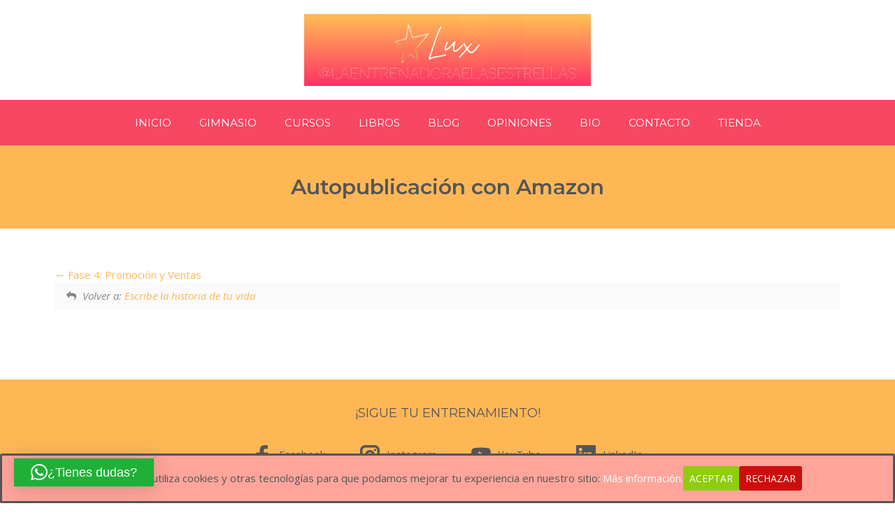

--- FILE ---
content_type: text/html; charset=UTF-8
request_url: https://lucialourido.com/leccion/autopublicacion-con-amazon/
body_size: 14762
content:
<!DOCTYPE html>
<html lang="es">
  <head>
    <meta http-equiv="x-ua-compatible" content="ie=edge">
    <meta charset="UTF-8">
    <meta name="viewport" content="width=device-width, initial-scale=1">
    <link rel="profile" href="http://gmpg.org/xfn/11" />
    <title>Autopublicación con Amazon &#8211; Lucía Lourido</title>
<meta name='robots' content='max-image-preview:large' />
	<style>img:is([sizes="auto" i], [sizes^="auto," i]) { contain-intrinsic-size: 3000px 1500px }</style>
	<link rel='dns-prefetch' href='//fonts.googleapis.com' />
<link rel="alternate" type="application/rss+xml" title="Lucía Lourido &raquo; Feed" href="https://lucialourido.com/feed/" />
<link rel="alternate" type="application/rss+xml" title="Lucía Lourido &raquo; Feed de los comentarios" href="https://lucialourido.com/comments/feed/" />
<script type="text/javascript">
/* <![CDATA[ */
window._wpemojiSettings = {"baseUrl":"https:\/\/s.w.org\/images\/core\/emoji\/16.0.1\/72x72\/","ext":".png","svgUrl":"https:\/\/s.w.org\/images\/core\/emoji\/16.0.1\/svg\/","svgExt":".svg","source":{"concatemoji":"https:\/\/lucialourido.com\/wp-includes\/js\/wp-emoji-release.min.js?ver=6.8.3"}};
/*! This file is auto-generated */
!function(s,n){var o,i,e;function c(e){try{var t={supportTests:e,timestamp:(new Date).valueOf()};sessionStorage.setItem(o,JSON.stringify(t))}catch(e){}}function p(e,t,n){e.clearRect(0,0,e.canvas.width,e.canvas.height),e.fillText(t,0,0);var t=new Uint32Array(e.getImageData(0,0,e.canvas.width,e.canvas.height).data),a=(e.clearRect(0,0,e.canvas.width,e.canvas.height),e.fillText(n,0,0),new Uint32Array(e.getImageData(0,0,e.canvas.width,e.canvas.height).data));return t.every(function(e,t){return e===a[t]})}function u(e,t){e.clearRect(0,0,e.canvas.width,e.canvas.height),e.fillText(t,0,0);for(var n=e.getImageData(16,16,1,1),a=0;a<n.data.length;a++)if(0!==n.data[a])return!1;return!0}function f(e,t,n,a){switch(t){case"flag":return n(e,"\ud83c\udff3\ufe0f\u200d\u26a7\ufe0f","\ud83c\udff3\ufe0f\u200b\u26a7\ufe0f")?!1:!n(e,"\ud83c\udde8\ud83c\uddf6","\ud83c\udde8\u200b\ud83c\uddf6")&&!n(e,"\ud83c\udff4\udb40\udc67\udb40\udc62\udb40\udc65\udb40\udc6e\udb40\udc67\udb40\udc7f","\ud83c\udff4\u200b\udb40\udc67\u200b\udb40\udc62\u200b\udb40\udc65\u200b\udb40\udc6e\u200b\udb40\udc67\u200b\udb40\udc7f");case"emoji":return!a(e,"\ud83e\udedf")}return!1}function g(e,t,n,a){var r="undefined"!=typeof WorkerGlobalScope&&self instanceof WorkerGlobalScope?new OffscreenCanvas(300,150):s.createElement("canvas"),o=r.getContext("2d",{willReadFrequently:!0}),i=(o.textBaseline="top",o.font="600 32px Arial",{});return e.forEach(function(e){i[e]=t(o,e,n,a)}),i}function t(e){var t=s.createElement("script");t.src=e,t.defer=!0,s.head.appendChild(t)}"undefined"!=typeof Promise&&(o="wpEmojiSettingsSupports",i=["flag","emoji"],n.supports={everything:!0,everythingExceptFlag:!0},e=new Promise(function(e){s.addEventListener("DOMContentLoaded",e,{once:!0})}),new Promise(function(t){var n=function(){try{var e=JSON.parse(sessionStorage.getItem(o));if("object"==typeof e&&"number"==typeof e.timestamp&&(new Date).valueOf()<e.timestamp+604800&&"object"==typeof e.supportTests)return e.supportTests}catch(e){}return null}();if(!n){if("undefined"!=typeof Worker&&"undefined"!=typeof OffscreenCanvas&&"undefined"!=typeof URL&&URL.createObjectURL&&"undefined"!=typeof Blob)try{var e="postMessage("+g.toString()+"("+[JSON.stringify(i),f.toString(),p.toString(),u.toString()].join(",")+"));",a=new Blob([e],{type:"text/javascript"}),r=new Worker(URL.createObjectURL(a),{name:"wpTestEmojiSupports"});return void(r.onmessage=function(e){c(n=e.data),r.terminate(),t(n)})}catch(e){}c(n=g(i,f,p,u))}t(n)}).then(function(e){for(var t in e)n.supports[t]=e[t],n.supports.everything=n.supports.everything&&n.supports[t],"flag"!==t&&(n.supports.everythingExceptFlag=n.supports.everythingExceptFlag&&n.supports[t]);n.supports.everythingExceptFlag=n.supports.everythingExceptFlag&&!n.supports.flag,n.DOMReady=!1,n.readyCallback=function(){n.DOMReady=!0}}).then(function(){return e}).then(function(){var e;n.supports.everything||(n.readyCallback(),(e=n.source||{}).concatemoji?t(e.concatemoji):e.wpemoji&&e.twemoji&&(t(e.twemoji),t(e.wpemoji)))}))}((window,document),window._wpemojiSettings);
/* ]]> */
</script>
<style>@media screen and (max-width: 650px) {body {padding-bottom:60px;}}</style><link rel='stylesheet' id='dashicons-css' href='https://lucialourido.com/wp-includes/css/dashicons.min.css?ver=6.8.3' type='text/css' media='all' />
<style id='wp-emoji-styles-inline-css' type='text/css'>

	img.wp-smiley, img.emoji {
		display: inline !important;
		border: none !important;
		box-shadow: none !important;
		height: 1em !important;
		width: 1em !important;
		margin: 0 0.07em !important;
		vertical-align: -0.1em !important;
		background: none !important;
		padding: 0 !important;
	}
</style>
<link rel='stylesheet' id='sensei-theme-blocks-css' href='https://lucialourido.com/wp-content/plugins/sensei-lms/assets/dist/css/sensei-theme-blocks.css?ver=d0a73be015722cdd227d' type='text/css' media='all' />
<link rel='stylesheet' id='sensei-sidebar-mobile-menu-css' href='https://lucialourido.com/wp-content/plugins/sensei-lms/assets/dist/css/sensei-course-theme/sidebar-mobile-menu.css?ver=a2904062ba4cd0776255' type='text/css' media='all' />
<link rel='stylesheet' id='sensei-block-patterns-style-css' href='https://lucialourido.com/wp-content/plugins/sensei-lms/assets/dist/css/block-patterns.css?ver=ae1e5c47ab7e57a1f4ab' type='text/css' media='all' />
<link rel='stylesheet' id='cookie-consent-style-css' href='https://lucialourido.com/wp-content/plugins/click-datos-lopd/assets/css/style.css?ver=6.8.3' type='text/css' media='all' />
<link rel='stylesheet' id='email-subscribers-css' href='https://lucialourido.com/wp-content/plugins/email-subscribers/lite/public/css/email-subscribers-public.css?ver=5.9.11' type='text/css' media='all' />
<link rel='stylesheet' id='module-frontend-css' href='https://lucialourido.com/wp-content/plugins/sensei-lms/assets/dist/css/modules-frontend.css?ver=cca6dcd88abe8edd7799' type='text/css' media='all' />
<link rel='stylesheet' id='pages-frontend-css' href='https://lucialourido.com/wp-content/plugins/sensei-lms/assets/dist/css/pages-frontend.css?ver=72db4891489e493cca34' type='text/css' media='all' />
<link rel='stylesheet' id='sensei-frontend-css' href='https://lucialourido.com/wp-content/plugins/sensei-lms/assets/dist/css/frontend.css?ver=22c29487fffd2bdf2fa3' type='text/css' media='screen' />
<link rel='stylesheet' id='wpmenucart-icons-css' href='https://lucialourido.com/wp-content/plugins/woocommerce-menu-bar-cart/assets/css/wpmenucart-icons.min.css?ver=2.14.1' type='text/css' media='all' />
<style id='wpmenucart-icons-inline-css' type='text/css'>
@font-face{font-family:WPMenuCart;src:url(https://lucialourido.com/wp-content/plugins/woocommerce-menu-bar-cart/assets/fonts/WPMenuCart.eot);src:url(https://lucialourido.com/wp-content/plugins/woocommerce-menu-bar-cart/assets/fonts/WPMenuCart.eot?#iefix) format('embedded-opentype'),url(https://lucialourido.com/wp-content/plugins/woocommerce-menu-bar-cart/assets/fonts/WPMenuCart.woff2) format('woff2'),url(https://lucialourido.com/wp-content/plugins/woocommerce-menu-bar-cart/assets/fonts/WPMenuCart.woff) format('woff'),url(https://lucialourido.com/wp-content/plugins/woocommerce-menu-bar-cart/assets/fonts/WPMenuCart.ttf) format('truetype'),url(https://lucialourido.com/wp-content/plugins/woocommerce-menu-bar-cart/assets/fonts/WPMenuCart.svg#WPMenuCart) format('svg');font-weight:400;font-style:normal;font-display:swap}
</style>
<link rel='stylesheet' id='wpmenucart-css' href='https://lucialourido.com/wp-content/plugins/woocommerce-menu-bar-cart/assets/css/wpmenucart-main.min.css?ver=2.14.1' type='text/css' media='all' />
<link rel='stylesheet' id='at-theme-style-css' href='https://lucialourido.com/wp-content/themes/tribe/css/style.css?ver=6.8.3' type='text/css' media='all' />
<link rel='stylesheet' id='msl-main-css' href='https://lucialourido.com/wp-content/plugins/master-slider/public/assets/css/masterslider.main.css?ver=3.11.0' type='text/css' media='all' />
<link rel='stylesheet' id='msl-custom-css' href='https://lucialourido.com/wp-content/uploads/master-slider/custom.css?ver=2.2' type='text/css' media='all' />
<link rel='stylesheet' id='kirki_google_fonts-css' href='https://fonts.googleapis.com/css?family=Montserrat%3A700%2C100italic%2C200italic%2C300italic%2Cregular%2Citalic%2C500italic%2C600italic%2C700italic%2C800italic%2C900italic%2C100italic%2C200italic%2C300italic%2Cregular%2Citalic%2C500italic%2C600italic%2C700italic%2C800italic%2C900italic%2C500%2C100italic%2C200italic%2C300italic%2Cregular%2Citalic%2C500italic%2C600italic%2C700italic%2C800italic%2C900italic%2C100italic%2C200italic%2C300italic%2Cregular%2Citalic%2C500italic%2C600italic%2C700italic%2C800italic%2C900italic%2C600%2C100italic%2C200italic%2C300italic%2Cregular%2Citalic%2C500italic%2C600italic%2C700italic%2C800italic%2C900italic%2C100italic%2C200italic%2C300italic%2Cregular%2Citalic%2C500italic%2C600italic%2C700italic%2C800italic%2C900italic%2C100italic%2C200italic%2C300italic%2Cregular%2Citalic%2C500italic%2C600italic%2C700italic%2C800italic%2C900italic%2C100italic%2C200italic%2C300italic%2Cregular%2Citalic%2C500italic%2C600italic%2C700italic%2C800italic%2C900italic%7COpen+Sans%3Aregular%2C300italic%2Cregular%2Citalic%2C600italic%2C700italic%2C800italic&#038;subset&#038;ver=3.0.15' type='text/css' media='all' />
<link rel='stylesheet' id='kirki-styles-at_theme-css' href='https://lucialourido.com/wp-content/themes/tribe/inc/kirki/assets/css/kirki-styles.css?ver=3.0.15' type='text/css' media='all' />
<style id='kirki-styles-at_theme-inline-css' type='text/css'>
.site-header__nav, .at-hero .at-hero__btn, .at-post .at-post__readmore:hover, .at-ctalist .at-ctalist__blockbutton, .at-about  .at-about__blockbutton, .at-hero input[type="submit"], .at-lead .mc4wp-form input[type="submit"], .boxzilla-container .boxzilla .mc4wp-form input[type="submit"], .at-post.sticky .at-blog__post, .woocommerce button.button.alt, .woocommerce button.button.alt:hover, .woocommerce ul.products li.product .button, .woocommerce-cart .wc-proceed-to-checkout a.checkout-button, .woocommerce-cart .wc-proceed-to-checkout a.checkout-button:hover, .woocommerce button.button.alt.disabled, .woocommerce button.button.alt.disabled:hover, .woocommerce input.button.alt, .woocommerce input.button.alt:hover{background:#f84763;}.at-testimonial .at-testimonial__content::before, .at-post .at-post__readmore, .at-top-footer .site-footer-widgets a:hover, .site-footer-widgets .at-socialwidget svg:hover, .woocommerce-info::before, .woocommerce-message::before{color:#f84763;}.at-post .at-post__readmore,, .at-hero input[type="submit"], .at-lead .mc4wp-form input[type="submit"], .boxzilla-container .boxzilla .mc4wp-form input[type="submit"], .woocommerce-info, .woocommerce-account .woocommerce-MyAccount-navigation ul, .woocommerce-account .woocommerce-MyAccount-navigation ul li, .woocommerce-message{border-color:#f84763;}.site-footer-widgets .at-socialwidget svg:hover path{fill:#f84763;}.at-content-style1 .at-post.at-post--mini, .at-post.at-post--mini.at-post--highlight, .at-post.at-post--mini .at-blog__post, .at-post.at-post--square, .at-socialfooter, .at-about, .at-ctalist, .at-testimonial .at-testimonial__content, .at-testimonial2, .at-bloglist .at-bloglist__post, .at-pageheader, .widget_calendar td, .at-lead, .at-leadpage, .quantity input[type="button"], .woocommerce div.product .woocommerce-tabs ul.tabs li, .woocommerce #respond input#submit, .woocommerce a.button, .woocommerce button.button, .woocommerce input.button{background:#ffb756;}.at-testimonial .at-testimonial__content::after{border-top-color:#ffb756;}.quantity input[type="button"]{border-color:#ffb756;}a{color:#ffb756;}a:hover{color:#fe6e5d;}.site-footer-widgets .at_social_widget .at-socialwidget svg:hover path{fill:#fe6e5d;}.at-container, .nav-header__menuwrapper{max-width:1200px;}.at-sitecontainer--boxed{max-width:1200px;}.at-post .at-post__title, .at-post .at-post__title a, .at-bloglist .at-bloglist__post .at-bloglist__posttitle, .at-bloglist .at-bloglist__post .at-bloglist__posttitle a, .at-relatedposts .at-relatedposts__post .at-relatedposts__posttitle, .at-relatedposts .at-relatedposts__post .at-relatedposts__posttitle a{font-family:Montserrat, Helvetica, Arial, sans-serif;}.at-post .at-post__title, .at-post .at-post__title a, .at-bloglist .at-bloglist__post .at-bloglist__posttitle, .at-bloglist .at-bloglist__post .at-bloglist__posttitle a, .at-relatedposts .at-relatedposts__post .at-relatedposts__posttitle, .at-relatedposts .at-relatedposts__post .at-relatedposts__posttitle a, .at-postnav .at-postnav__links a, .posts-navigation .nav-previous a, .posts-navigation .nav-next a, .quantity input[type="button"]{color:#fe6e5d;}.at-postnav .at-postnav__links a, .posts-navigation .nav-previous a, .posts-navigation .nav-next a{border-color:#fe6e5d;}.at-socialshare a svg path{fill:#fe6e5d;}.at-post .at-post__meta, .at-post .at-post__meta a, .tagcloud a, .at-post__tags a{color:#555555;}.tagcloud a, .at-post__tags a{border-color:#555555;}.widget .widget__title{color:#555555;}.at-hero{padding-top:60px;padding-bottom:60px;}.at-hero .at-hero__content{background:#ffffff;}.at-hero .at-hero__title{font-family:Montserrat, Helvetica, Arial, sans-serif;font-size:30px;font-weight:700;font-style:normal;letter-spacing:0px;text-transform:none;color:#555555;}.at-hero .at-hero__content .at-hero__text{color:#555555;}.at-about .at-about__title{font-family:Montserrat, Helvetica, Arial, sans-serif;font-size:32;font-weight:700;font-style:normal;letter-spacing:0px;text-transform:uppercase;color:#1a1a1a;}.at-textblock .at-textblock__title{font-family:Montserrat, Helvetica, Arial, sans-serif;font-size:20px;font-weight:500;font-style:normal;letter-spacing:0px;text-transform:uppercase;color:#3a3a3a;}.at-socialfooter ul a{color:#555555;}.at-socialfooter ul a svg path, .at-socialfooter ul a svg circle{fill:#555555;}.at-ctalist .at-ctalist__title, .at-testimonals .at-testimonals__title, .at-bloglist .at-bloglist__title, .at-featured .at-featured__title, .at-socialfooter .at-socialfooter__title, .at-relatedposts .at-relatedposts__title, .at-commentform .at-commentform__title, .at-commentslist .at-commentslist__title{font-family:Montserrat, Helvetica, Arial, sans-serif;font-size:18px;font-weight:400;font-style:normal;letter-spacing:0px;text-transform:uppercase;color:#1a1a1a;}.at-testimonals .at-testimonals__title, .at-bloglist .at-bloglist__title, .at-featured .at-featured__title{color:#555555;}.at-ctalist .at-ctalist__title, .at-socialfooter .at-socialfooter__title, .at-relatedposts .at-relatedposts__title, .at-commentform .at-commentform__title, .at-commentslist .at-commentslist__title{color:#555555;}h1, h2, h3, h4, h5, h6{font-family:Montserrat, Helvetica, Arial, sans-serif;font-weight:600;font-style:normal;letter-spacing:0px;text-transform:none;color:#555555;}body, .woocommerce ul.products li.product a p{font-family:"Open Sans", Helvetica, Arial, sans-serif;font-size:15px;font-weight:400;font-style:normal;line-height:23px;color:#555555;}.at-testimonial .at-testimonial__content p{color:#555555;}.site-header__nav ul li a, .site-header__nav > ul > li ul li a{font-family:Montserrat, Helvetica, Arial, sans-serif;font-size:15px;font-weight:400;font-style:normal;letter-spacing:0px;line-height:1;color:#ffffff;}.at-hero .at-hero__btn, .at-about .at-about__blockbutton, .at-ctalist .at-ctalist__blockbutton, .at-post .at-post__readmore:hover, .at-hero input[type="submit"], .woocommerce button.button.alt, .woocommerce ul.products li.product .button, .woocommerce button.button.alt.disabled, .woocommerce button.button.alt.disabled:hover, .woocommerce input.button.alt, .woocommerce input.button.alt:hover{color:#ffffff;}.site-header .site-header__logowrap img{width:410px;}.site-header .site-header__logowrap{padding:20px 0;}.site-footer .at-top-footer{background:#fe6e5d;}.at-top-footer h1, .at-top-footer h2, .at-top-footer h3, .at-top-footer h4, .at-top-footer h5, .at-top-footer h6, .at-top-footer p, .at-top-footer .site-footer-widgets a{color:#FFFFFF;}.site-footer-widgets .at-socialwidget svg path, .site-footer-widgets .at_social_widget .at-socialwidget svg path{fill:#FFFFFF;}.site-footer .at-bottom-footer{background:#fe6e5d;}.site-footer .site-footer__copyright{color:#ffffff;}.nav-footer ul a{font-family:Montserrat, Helvetica, Arial, sans-serif;font-size:15px;font-weight:400;font-style:normal;line-height:1;color:#f5f7f8;}.at-optin .at-optin__title{font-family:Montserrat, Helvetica, Arial, sans-serif;font-size:18px;font-weight:700;font-style:normal;letter-spacing:0px;text-transform:none;color:#555555;}.at-optin .at-optin__subtitle{color:#777777;}.at-optin .mc4wp-form input[type="submit"]{color:#FFFFFF;background:#1A1A1A;border-color:#1A1A1A;}.at-optin{background:#fdada5;}.woocommerce .product .product_title, .woocommerce div.product .woocommerce-tabs ul.tabs li a, .woocommerce div.product .woocommerce-tabs ul.tabs li.active a, .woocommerce .product .woocommerce-tabs woocommerce-Tabs-panel, .woocommerce #respond input#submit, .woocommerce a.button, .woocommerce button.button, .woocommerce input.button{color:#1a1a1a;}.woocommerce div.product p.price, .woocommerce div.product span.price{font-size:24px;font-weight:700;font-style:normal;text-transform:none;color:#1a1a1a;}.woocommerce ul.products li.product h3, .woocommerce ul.products li.product .woocommerce-loop-product__title{font-size:20px;font-weight:700;font-style:normal;letter-spacing:0px;text-transform:initial;color:#1a1a1a;} .woocommerce ul.products li.product .price{font-size:16px;font-weight:400;font-style:normal;letter-spacing:0px;text-transform:initial;color:#1a1a1a;}
</style>
<link rel='stylesheet' id='call-now-button-modern-style-css' href='https://lucialourido.com/wp-content/plugins/call-now-button/resources/style/modern.css?ver=1.5.5' type='text/css' media='all' />
<script type="text/javascript" src="https://lucialourido.com/wp-includes/js/jquery/jquery.min.js?ver=3.7.1" id="jquery-core-js"></script>
<script type="text/javascript" src="https://lucialourido.com/wp-includes/js/jquery/jquery-migrate.min.js?ver=3.4.1" id="jquery-migrate-js"></script>
<script type="text/javascript" id="wpmenucart-ajax-assist-js-extra">
/* <![CDATA[ */
var wpmenucart_ajax_assist = {"shop_plugin":"woocommerce","always_display":""};
/* ]]> */
</script>
<script type="text/javascript" src="https://lucialourido.com/wp-content/plugins/woocommerce-menu-bar-cart/assets/js/wpmenucart-ajax-assist.min.js?ver=2.14.1" id="wpmenucart-ajax-assist-js"></script>
<link rel="https://api.w.org/" href="https://lucialourido.com/wp-json/" /><link rel="alternate" title="JSON" type="application/json" href="https://lucialourido.com/wp-json/wp/v2/lessons/10931" /><link rel="EditURI" type="application/rsd+xml" title="RSD" href="https://lucialourido.com/xmlrpc.php?rsd" />
<meta name="generator" content="WordPress 6.8.3" />
<link rel="canonical" href="https://lucialourido.com/leccion/autopublicacion-con-amazon/" />
<link rel='shortlink' href='https://lucialourido.com/?p=10931' />
<link rel="alternate" title="oEmbed (JSON)" type="application/json+oembed" href="https://lucialourido.com/wp-json/oembed/1.0/embed?url=https%3A%2F%2Flucialourido.com%2Fleccion%2Fautopublicacion-con-amazon%2F" />
<link rel="alternate" title="oEmbed (XML)" type="text/xml+oembed" href="https://lucialourido.com/wp-json/oembed/1.0/embed?url=https%3A%2F%2Flucialourido.com%2Fleccion%2Fautopublicacion-con-amazon%2F&#038;format=xml" />
<style id="cdlopd-css" type="text/css" media="screen">
				#catapult-cookie-bar {
					box-sizing: border-box;
					max-height: 0;
					opacity: 0;
					z-index: 99999;
					overflow: hidden;
					color: #555555;
					position: fixed;
					left: 0;
					bottom: 0;
					width: 100%;
					background-color: #ffa59b;
                                        border-style: solid;
                                        border-width: px;
                                        border-color: ;
				}
				#catapult-cookie-bar a {
					color: #ffffff;
				}
				#catapult-cookie-bar .x_close span {
					background-color: ;
				}
				button#catapultCookieAceptar {
					background:#90CD0D;
					color: #fff;
					border: 0; padding: 6px 9px; border-radius: 3px;
				}
                                button#catapultCookieRechazar {
					background:#CD0D0D;
					color: #fff;
					border: 0; padding: 6px 9px; border-radius: 3px;
				}
				#catapult-cookie-bar h3 {
					color: #555555;
				}
				.has-cookie-bar #catapult-cookie-bar {
					opacity: 1;
					max-height: 999px;
					min-height: 30px;
				}</style><script>var ms_grabbing_curosr = 'https://lucialourido.com/wp-content/plugins/master-slider/public/assets/css/common/grabbing.cur', ms_grab_curosr = 'https://lucialourido.com/wp-content/plugins/master-slider/public/assets/css/common/grab.cur';</script>
<meta name="generator" content="MasterSlider 3.11.0 - Responsive Touch Image Slider | avt.li/msf" />
		<style>
			:root {
						}
		</style>
		<script type="text/javascript">
(function(url){
	if(/(?:Chrome\/26\.0\.1410\.63 Safari\/537\.31|WordfenceTestMonBot)/.test(navigator.userAgent)){ return; }
	var addEvent = function(evt, handler) {
		if (window.addEventListener) {
			document.addEventListener(evt, handler, false);
		} else if (window.attachEvent) {
			document.attachEvent('on' + evt, handler);
		}
	};
	var removeEvent = function(evt, handler) {
		if (window.removeEventListener) {
			document.removeEventListener(evt, handler, false);
		} else if (window.detachEvent) {
			document.detachEvent('on' + evt, handler);
		}
	};
	var evts = 'contextmenu dblclick drag dragend dragenter dragleave dragover dragstart drop keydown keypress keyup mousedown mousemove mouseout mouseover mouseup mousewheel scroll'.split(' ');
	var logHuman = function() {
		if (window.wfLogHumanRan) { return; }
		window.wfLogHumanRan = true;
		var wfscr = document.createElement('script');
		wfscr.type = 'text/javascript';
		wfscr.async = true;
		wfscr.src = url + '&r=' + Math.random();
		(document.getElementsByTagName('head')[0]||document.getElementsByTagName('body')[0]).appendChild(wfscr);
		for (var i = 0; i < evts.length; i++) {
			removeEvent(evts[i], logHuman);
		}
	};
	for (var i = 0; i < evts.length; i++) {
		addEvent(evts[i], logHuman);
	}
})('//lucialourido.com/?wordfence_lh=1&hid=7788EAD8DCD8A5AF10EC70E208B936A2');
</script><meta name="generator" content="Elementor 3.16.5; features: e_dom_optimization, e_optimized_assets_loading, additional_custom_breakpoints; settings: css_print_method-external, google_font-enabled, font_display-auto">
<style type="text/css">.recentcomments a{display:inline !important;padding:0 !important;margin:0 !important;}</style><link rel="icon" href="https://lucialourido.com/wp-content/uploads/cropped-favicon-1-3-32x32.png" sizes="32x32" />
<link rel="icon" href="https://lucialourido.com/wp-content/uploads/cropped-favicon-1-3-192x192.png" sizes="192x192" />
<link rel="apple-touch-icon" href="https://lucialourido.com/wp-content/uploads/cropped-favicon-1-3-180x180.png" />
<meta name="msapplication-TileImage" content="https://lucialourido.com/wp-content/uploads/cropped-favicon-1-3-270x270.png" />
		<style type="text/css" id="wp-custom-css">
			/*Modificar visualización imagen destacada plantilla leadpage */
.at-lead__image {
	background-size: contain !important; 
	background-position: top center !important;}
/*Ocultar texto Oferta en tienda y productos */
.woocommerce span.onsale {display:none}
.payment_box.payment_method_cecabank_gateway {display:block !important;}

/*Personalización formulario Easy Forms */
a.post-edit-link {color:#01B; text-decoration:underline;}
a.send-update-email {color:#01B; text-decoration:underline;}

/*Personalización formulario Contact Form 7*/
span.wpcf7-list-item {margin:0px	 !important;}

.pf-size-guide-modal {
    color: #000 !IMPORTANT;
}

.pf-size-guide-modal-size-chart * {
    color: #000 !IMPORTANT;
}

h4.pf-size-guide-modal__title {
    color: #000 !IMPORTANT;
}


/** text changed **/

ul.pf-product-size-guide__tabs li:nth-child(1):before {content: "Mídete";font-size: 15px;}

ul.pf-size-guide-modal-size-chart__tabs li:nth-child(2), ul.pf-size-guide-modal-size-chart__tabs li:nth-child(1), ul.pf-product-size-guide__tabs li:nth-child(2), ul.pf-product-size-guide__tabs li:nth-child(1) {font-size: 0px;}

ul.pf-product-size-guide__tabs li:nth-child(2):before {content: "Medidas del producto";font-size: 15px;}

ul.pf-size-guide-modal-size-chart__tabs li:nth-child(1):before {content: "Pulgadas";font-size: 15px;}
ul.pf-size-guide-modal-size-chart__tabs li:nth-child(2):before {content: "Centímetros"; font-size: 15px;}

table.pf-size-guide-modal-size-chart__table thead tr td:nth-child(1):before {
    content: "Talla";
    font-size: 16px;
}

table.pf-size-guide-modal-size-chart__table thead tr td:nth-child(1) {
    font-size: 0px;
}


.postid-10867 iframe {
    width: 100% !IMPORTANT;
    min-height: 720px;
}


@media only screen and (max-width: 600px) {
.postid-10867 iframe {
    width: 100% !IMPORTANT;
    min-height: 520px;
}

}


@media only screen and (max-width: 500px) {
.postid-10867 iframe {
    width: 100% !IMPORTANT;
    min-height: 420px;
}

}		</style>
		  </head>
<body class="wp-singular lesson-template-default single single-lesson postid-10931 wp-custom-logo wp-theme-tribe _masterslider _ms_version_3.11.0 sensei-tribe sensei lesson course-id-10884 elementor-default elementor-kit-3951">
<div class="at-sitecontainer at-sitecontainer--wide">
    <header class="site-header">
      <div class="at-container">

                  <div class="site-header__logowrap">
          <div class="at-container">
              <a href="https://lucialourido.com/" class="custom-logo-link" rel="home"><img width="800" height="200" src="https://lucialourido.com/wp-content/uploads/cropped-Copia-de-cabecera-formularios.png" class="custom-logo" alt="Lucía Lourido" decoding="async" fetchpriority="high" srcset="https://lucialourido.com/wp-content/uploads/cropped-Copia-de-cabecera-formularios.png 800w, https://lucialourido.com/wp-content/uploads/cropped-Copia-de-cabecera-formularios-300x75.png 300w, https://lucialourido.com/wp-content/uploads/cropped-Copia-de-cabecera-formularios-80x20.png 80w, https://lucialourido.com/wp-content/uploads/cropped-Copia-de-cabecera-formularios-768x192.png 768w, https://lucialourido.com/wp-content/uploads/cropped-Copia-de-cabecera-formularios-100x25.png 100w, https://lucialourido.com/wp-content/uploads/cropped-Copia-de-cabecera-formularios-60x15.png 60w, https://lucialourido.com/wp-content/uploads/cropped-Copia-de-cabecera-formularios-700x175.png 700w, https://lucialourido.com/wp-content/uploads/cropped-Copia-de-cabecera-formularios-600x150.png 600w" sizes="(max-width: 800px) 100vw, 800px" /></a>          </div>
          </div>
        
      </div>
    </header>
  
  <nav class="site-header__nav">
   <button id="at-navtoggle" class="nav-header__mtoggle"><span>Menu</span></button>
    <ul id="menu-menu-cabecera" class="nav-header__menuwrapper"><li id="menu-item-848" class="menu-item menu-item-type-post_type menu-item-object-page menu-item-home menu-item-848"><a href="https://lucialourido.com/">Inicio</a></li>
<li id="menu-item-1467" class="menu-item menu-item-type-post_type menu-item-object-page menu-item-1467"><a href="https://lucialourido.com/gimnasio/">Gimnasio</a></li>
<li id="menu-item-9631" class="menu-item menu-item-type-post_type menu-item-object-page menu-item-9631"><a href="https://lucialourido.com/resumen-cursos/">Cursos</a></li>
<li id="menu-item-11271" class="menu-item menu-item-type-post_type menu-item-object-page menu-item-11271"><a href="https://lucialourido.com/home/libros/">Libros</a></li>
<li id="menu-item-604" class="menu-item menu-item-type-post_type menu-item-object-page current_page_parent menu-item-604"><a href="https://lucialourido.com/blog/">Blog</a></li>
<li id="menu-item-605" class="menu-item menu-item-type-post_type menu-item-object-page menu-item-605"><a href="https://lucialourido.com/opiniones/">Opiniones</a></li>
<li id="menu-item-820" class="menu-item menu-item-type-post_type menu-item-object-page menu-item-820"><a href="https://lucialourido.com/bio/">Bio</a></li>
<li id="menu-item-652" class="menu-item menu-item-type-post_type menu-item-object-page menu-item-652"><a href="https://lucialourido.com/contacto/">Contacto</a></li>
<li id="menu-item-4665" class="menu-item menu-item-type-post_type menu-item-object-page menu-item-4665"><a href="https://lucialourido.com/tienda/">Tienda</a></li>
</ul>  
  </nav>

<div class="at-pageheader">
<div class="at-container">
  <h1 class="at-pageheader__title">Autopublicación con Amazon</h1>
</div>
</div>

<div class="at-container">

  <div class="at-pagewrapper at-pagewrapper--sboff">
    <main class="at-page" role="main">

							
			<article id="post-10931" class="at-page post-10931 lesson type-lesson status-publish hentry post">

				<div class="at-page__content">
					

	<p>

		
	</p>

		<nav id="post-entries" class="post-entries fix">
					<div class="nav-prev fl">
				<a href="https://lucialourido.com/leccion/fase-4-promocion-y-ventas/" rel="prev">
					<span class="meta-nav"></span>
					Fase 4: Promoción y Ventas				</a>
			</div>
		
			</nav><!-- #post-entries -->
<section class="sensei-breadcrumb">Volver a: <a href="https://lucialourido.com/curso/escribe-la-historia-de-tu-vida/" title="Volver al curso">Escribe la historia de tu vida</a></section>									</div><!-- .at-page__content -->


			</article><!-- #post-## -->

			
    </main>

    
  </div>
</div>

<div class="at-socialfooter">
  <div class="at-container">
        <h3 class="at-socialfooter__title">¡Sigue tu entrenamiento!</h3>
        <ul>
              <li class="at-socialfooter_facebook">
          <a target="_blank" href="https://www.facebook.com/entrenadoraenfelicidad/"><svg xmlns="http://www.w3.org/2000/svg" width="16" height="16" viewBox="0 0 16 16" class="at-icon">
  <path fill="#444" d="M6.02293 16L6 9H3V6h3V4c0-2.6992 1.67151-4 4.07938-4 1.15339 0 2.14468.08587 2.43356.12425v2.82082l-1.66998.00076c-1.30953 0-1.56309.62227-1.56309 1.53541V6H13l-1 3H9.27986v7H6.02293z"/>
</svg><span>Facebook</span></a>
        </li>
                                <li class="at-socialfooter_instagram">
          <a target="_blank" href="https://www.instagram.com/lucialourido/"><svg xmlns="http://www.w3.org/2000/svg" width="16" height="16" viewBox="0 0 16 16" class="at-icon">
  <g fill="#444">
    <circle cx="12.145" cy="3.892" r=".96"/>
    <path d="M8 12c-2.206 0-4-1.794-4-4s1.794-4 4-4 4 1.794 4 4-1.794 4-4 4zm0-6c-1.103 0-2 .897-2 2s.897 2 2 2 2-.897 2-2-.897-2-2-2z"/>
    <path d="M12 16H4c-2.056 0-4-1.944-4-4V4c0-2.056 1.944-4 4-4h8c2.056 0 4 1.944 4 4v8c0 2.056-1.944 4-4 4zM4 2c-.935 0-2 1.065-2 2v8c0 .953 1.047 2 2 2h8c.935 0 2-1.065 2-2V4c0-.935-1.065-2-2-2H4z"/>
  </g>
</svg><span>Instagram</span></a>
        </li>
                          <li class="at-socialfooter_youtube">
          <a target="_blank" href="https://www.youtube.com/channel/UCQABw0RC3j5-Q4HXI5gQZdw"><svg xmlns="http://www.w3.org/2000/svg" width="16" height="16" viewBox="0 0 16 16" class="at-icon">
  <path fill="#444" d="M15.8 4.8c-.2-1.3-.8-2.2-2.2-2.4C11.4 2 8 2 8 2s-3.4 0-5.6.4C1 2.6.3 3.5.2 4.8 0 6.1 0 8 0 8s0 1.9.2 3.2c.2 1.3.8 2.2 2.2 2.4C4.6 14 8 14 8 14s3.4 0 5.6-.4c1.4-.3 2-1.1 2.2-2.4C16 9.9 16 8 16 8s0-1.9-.2-3.2zM6 11V5l5 3-5 3z"/>
</svg><span>YouTube</span></a>
        </li>
                                            <li class="at-socialfooter_linkedin">
          <a target="_blank" href="https://www.linkedin.com/in/lucialourido/"><svg xmlns="http://www.w3.org/2000/svg" width="16" height="16" viewBox="0 0 16 16" class="at-icon">
  <path fill="#444" d="M15.3 0H.7C.3 0 0 .3 0 .7v14.7c0 .3.3.6.7.6h14.7c.4 0 .7-.3.7-.7V.7c-.1-.4-.4-.7-.8-.7zM4.7 13.6H2.4V6h2.4v7.6zM3.6 5c-.8 0-1.4-.7-1.4-1.4 0-.8.6-1.4 1.4-1.4.8 0 1.4.6 1.4 1.4-.1.7-.7 1.4-1.4 1.4zm10 8.6h-2.4V9.9c0-.9 0-2-1.2-2s-1.4 1-1.4 2v3.8H6.2V6h2.3v1c.3-.6 1.1-1.2 2.2-1.2 2.4 0 2.8 1.6 2.8 3.6v4.2z"/>
</svg><span>LinkedIn</span></a>
        </li>
                </ul>
  </div>
</div>

<!-- .site-footer -->
<footer class="site-footer" itemtype="http://schema.org/WPFooter" itemscope="itemscope">

  
  <div class="at-bottom-footer">
    <div class="at-container">
  	  		<nav class="nav-footer" role="navigation">
  			<ul id="menu-footer-pie" class="menu"><li id="menu-item-2116" class="menu-item menu-item-type-post_type menu-item-object-page menu-item-2116"><a href="https://lucialourido.com/terminos-y-condiciones/">Aviso legal</a></li>
<li id="menu-item-2114" class="menu-item menu-item-type-post_type menu-item-object-page menu-item-privacy-policy menu-item-2114"><a rel="privacy-policy" href="https://lucialourido.com/politica-de-privacidad/">Política de privacidad</a></li>
<li id="menu-item-8561" class="menu-item menu-item-type-post_type menu-item-object-page menu-item-8561"><a href="https://lucialourido.com/politica-de-envio-y-devoluciones/">Envíos y Devoluciones</a></li>
<li id="menu-item-11270" class="menu-item menu-item-type-post_type menu-item-object-page menu-item-11270"><a href="https://lucialourido.com/home/libros/">Libros</a></li>
</ul>  		</nav>
  	
          <div class="site-footer__copyright" role="contentinfo">© Copyright Lucía Lourido 2019
  </div>
    
  </div>
  </div>
</footer> 
<!-- /.site-footer -->

</div>
<!-- /.at-site-container -->

<script type="speculationrules">
{"prefetch":[{"source":"document","where":{"and":[{"href_matches":"\/*"},{"not":{"href_matches":["\/wp-*.php","\/wp-admin\/*","\/wp-content\/uploads\/*","\/wp-content\/*","\/wp-content\/plugins\/*","\/wp-content\/themes\/tribe\/*","\/*\\?(.+)"]}},{"not":{"selector_matches":"a[rel~=\"nofollow\"]"}},{"not":{"selector_matches":".no-prefetch, .no-prefetch a"}}]},"eagerness":"conservative"}]}
</script>
<!-- Call Now Button 1.5.5 (https://callnowbutton.com) [renderer:modern]-->
<a  href="tel:0034656340332" id="callnowbutton" class="call-now-button  cnb-zoom-110  cnb-zindex-10  cnb-text  cnb-full cnb-full-bottom cnb-displaymode cnb-displaymode-mobile-only" style="background-color:#fe6e5d;" onclick='ga("send", "event", "Contact", "Call Now Button", "Phone");return gtag_report_conversion("tel:0034656340332");'><img alt="" src="[data-uri]" width="40"><span style="color:#ffffff">Llamar</span></a>		<div 
			class="qlwapp"
			style="--qlwapp-scheme-font-family:inherit;--qlwapp-scheme-font-size:18px;--qlwapp-scheme-icon-size:60px;--qlwapp-scheme-icon-font-size:24px;--qlwapp-scheme-box-max-height:400px;--qlwapp-scheme-brand:#20B038;--qlwapp-scheme-text:#ffffff;--qlwapp-scheme-box-message-word-break:break-all;--qlwapp-button-notification-bubble-animation:none;"
			data-contacts="[{&quot;id&quot;:0,&quot;bot_id&quot;:&quot;&quot;,&quot;order&quot;:1,&quot;active&quot;:1,&quot;chat&quot;:1,&quot;avatar&quot;:&quot;https:\/\/www.gravatar.com\/avatar\/00000000000000000000000000000000&quot;,&quot;type&quot;:&quot;phone&quot;,&quot;phone&quot;:&quot;+441234567890&quot;,&quot;group&quot;:&quot;https:\/\/chat.whatsapp.com\/EQuPUtcPzEdIZVlT8JyyNw&quot;,&quot;firstname&quot;:&quot;John&quot;,&quot;lastname&quot;:&quot;Doe&quot;,&quot;label&quot;:&quot;Soporte&quot;,&quot;message&quot;:&quot;\u00a1Hola! Soy John, del equipo de soporte.&quot;,&quot;timefrom&quot;:&quot;00:00&quot;,&quot;timeto&quot;:&quot;00:00&quot;,&quot;timezone&quot;:&quot;Europe\/Madrid&quot;,&quot;visibility&quot;:&quot;readonly&quot;,&quot;timedays&quot;:[],&quot;display&quot;:{&quot;entries&quot;:{&quot;post&quot;:{&quot;include&quot;:1,&quot;ids&quot;:[]},&quot;page&quot;:{&quot;include&quot;:1,&quot;ids&quot;:[]},&quot;e-landing-page&quot;:{&quot;include&quot;:1,&quot;ids&quot;:[]},&quot;es_template&quot;:{&quot;include&quot;:1,&quot;ids&quot;:[]},&quot;course&quot;:{&quot;include&quot;:1,&quot;ids&quot;:[]},&quot;lesson&quot;:{&quot;include&quot;:1,&quot;ids&quot;:[]}},&quot;taxonomies&quot;:{&quot;category&quot;:{&quot;include&quot;:1,&quot;ids&quot;:[]},&quot;post_tag&quot;:{&quot;include&quot;:1,&quot;ids&quot;:[]},&quot;module&quot;:{&quot;include&quot;:1,&quot;ids&quot;:[]}},&quot;target&quot;:{&quot;include&quot;:1,&quot;ids&quot;:[]},&quot;devices&quot;:&quot;all&quot;}}]"
			data-display="{&quot;devices&quot;:&quot;all&quot;,&quot;entries&quot;:{&quot;post&quot;:{&quot;include&quot;:1,&quot;ids&quot;:[]},&quot;page&quot;:{&quot;include&quot;:1,&quot;ids&quot;:[]},&quot;e-landing-page&quot;:{&quot;include&quot;:1,&quot;ids&quot;:[]},&quot;es_template&quot;:{&quot;include&quot;:1,&quot;ids&quot;:[]},&quot;course&quot;:{&quot;include&quot;:1,&quot;ids&quot;:[]},&quot;lesson&quot;:{&quot;include&quot;:1,&quot;ids&quot;:[]}},&quot;taxonomies&quot;:{&quot;category&quot;:{&quot;include&quot;:1,&quot;ids&quot;:[]},&quot;post_tag&quot;:{&quot;include&quot;:1,&quot;ids&quot;:[]},&quot;module&quot;:{&quot;include&quot;:1,&quot;ids&quot;:[]}},&quot;target&quot;:{&quot;include&quot;:1,&quot;ids&quot;:[]}}"
			data-button="{&quot;layout&quot;:&quot;button&quot;,&quot;box&quot;:&quot;no&quot;,&quot;position&quot;:&quot;bottom-left&quot;,&quot;text&quot;:&quot;\u00bfTienes dudas?&quot;,&quot;message&quot;:&quot;Hola Luc\u00eda,\r\n\u00a1Quiero empezar a entrenar en Felicidad!&quot;,&quot;icon&quot;:&quot;qlwapp-whatsapp-icon&quot;,&quot;type&quot;:&quot;phone&quot;,&quot;phone&quot;:&quot;+34656340332&quot;,&quot;group&quot;:&quot;https:\/\/chat.whatsapp.com\/EQuPUtcPzEdIZVlT8JyyNw&quot;,&quot;developer&quot;:&quot;no&quot;,&quot;rounded&quot;:&quot;no&quot;,&quot;timefrom&quot;:&quot;00:00&quot;,&quot;timeto&quot;:&quot;00:00&quot;,&quot;timedays&quot;:[],&quot;timezone&quot;:&quot;Europe\/Madrid&quot;,&quot;visibility&quot;:&quot;readonly&quot;,&quot;animation_name&quot;:&quot;&quot;,&quot;animation_delay&quot;:&quot;&quot;,&quot;whatsapp_link_type&quot;:&quot;web&quot;,&quot;notification_bubble&quot;:&quot;none&quot;,&quot;notification_bubble_animation&quot;:&quot;none&quot;}"
			data-box="{&quot;enable&quot;:&quot;no&quot;,&quot;auto_open&quot;:&quot;no&quot;,&quot;auto_delay_open&quot;:1000,&quot;lazy_load&quot;:&quot;no&quot;,&quot;allow_outside_close&quot;:&quot;no&quot;,&quot;header&quot;:&quot;&lt;h3&gt;Hello!&lt;\/h3&gt;&lt;p&gt;Click one of our representatives below to chat on WhatsApp or send us an email to &lt;a href=\&quot;mailto:hello@quadlayers.com\&quot;&gt;hello@quadlayers.com&lt;\/a&gt;&lt;\/p&gt;&quot;,&quot;footer&quot;:&quot;&lt;p&gt;Call us to &lt;a href=\&quot;tel:\/\/542215676835\&quot;&gt;+542215676835&lt;\/a&gt; from &lt;em&gt;0:00hs&lt;\/em&gt; a &lt;em&gt;24:00hs&lt;\/em&gt;&lt;\/p&gt;&quot;,&quot;response&quot;:&quot;Escribe una respuesta&quot;,&quot;consent_message&quot;:&quot;I accept cookies and privacy policy.&quot;,&quot;consent_enabled&quot;:&quot;no&quot;}"
			data-scheme="{&quot;font_family&quot;:&quot;inherit&quot;,&quot;font_size&quot;:&quot;18&quot;,&quot;icon_size&quot;:&quot;60&quot;,&quot;icon_font_size&quot;:&quot;24&quot;,&quot;box_max_height&quot;:&quot;400&quot;,&quot;brand&quot;:&quot;#20B038&quot;,&quot;text&quot;:&quot;#ffffff&quot;,&quot;link&quot;:&quot;&quot;,&quot;message&quot;:&quot;&quot;,&quot;label&quot;:&quot;&quot;,&quot;name&quot;:&quot;&quot;,&quot;contact_role_color&quot;:&quot;&quot;,&quot;contact_name_color&quot;:&quot;&quot;,&quot;contact_availability_color&quot;:&quot;&quot;,&quot;box_message_word_break&quot;:&quot;break-all&quot;}"
		>
					</div>
		<link rel='stylesheet' id='qlwapp-frontend-css' href='https://lucialourido.com/wp-content/plugins/wp-whatsapp-chat/build/frontend/css/style.css?ver=8.0.0' type='text/css' media='all' />
<script type="text/javascript" src="https://lucialourido.com/wp-includes/js/dist/vendor/wp-polyfill.min.js?ver=3.15.0" id="wp-polyfill-js"></script>
<script type="text/javascript" src="https://lucialourido.com/wp-content/plugins/sensei-lms/assets/dist/blocks/frontend.js?ver=5cbb590a66bd20fbf949" id="sensei-blocks-frontend-js"></script>
<script type="text/javascript" id="cookie-consent-js-extra">
/* <![CDATA[ */
var cdlopd_vars = {"version":"1"};
/* ]]> */
</script>
<script type="text/javascript" src="https://lucialourido.com/wp-content/plugins/click-datos-lopd/assets/js/click-datos-lopd-js.js?ver=2.3.0" id="cookie-consent-js"></script>
<script type="text/javascript" id="email-subscribers-js-extra">
/* <![CDATA[ */
var es_data = {"messages":{"es_empty_email_notice":"Por favor, introduce tu direcci\u00f3n de correo electr\u00f3nico","es_rate_limit_notice":"Tienes que esperar algo de tiempo antes de volver a suscribirte","es_single_optin_success_message":"Suscrito con \u00e9xito.","es_email_exists_notice":"\u00a1La direcci\u00f3n de correo electr\u00f3nico ya existe!","es_unexpected_error_notice":"Ups... Ha ocurrido un error inesperado.","es_invalid_email_notice":"DIrecci\u00f3n de correo electr\u00f3nico no v\u00e1lida","es_try_later_notice":"Por favor, vuelve a intentarlo pasados unos minutos"},"es_ajax_url":"https:\/\/lucialourido.com\/wp-admin\/admin-ajax.php"};
/* ]]> */
</script>
<script type="text/javascript" src="https://lucialourido.com/wp-content/plugins/email-subscribers/lite/public/js/email-subscribers-public.js?ver=5.9.11" id="email-subscribers-js"></script>
<script type="text/javascript" src="https://lucialourido.com/wp-content/themes/tribe/js/js.js?ver=6.8.3" id="tribe_theme_js-js"></script>
<script type="text/javascript" src="https://lucialourido.com/wp-includes/js/dist/vendor/react.min.js?ver=18.3.1.1" id="react-js"></script>
<script type="text/javascript" src="https://lucialourido.com/wp-includes/js/dist/vendor/react-dom.min.js?ver=18.3.1.1" id="react-dom-js"></script>
<script type="text/javascript" src="https://lucialourido.com/wp-includes/js/dist/escape-html.min.js?ver=6561a406d2d232a6fbd2" id="wp-escape-html-js"></script>
<script type="text/javascript" src="https://lucialourido.com/wp-includes/js/dist/element.min.js?ver=a4eeeadd23c0d7ab1d2d" id="wp-element-js"></script>
<script type="text/javascript" src="https://lucialourido.com/wp-includes/js/dist/hooks.min.js?ver=4d63a3d491d11ffd8ac6" id="wp-hooks-js"></script>
<script type="text/javascript" src="https://lucialourido.com/wp-includes/js/dist/i18n.min.js?ver=5e580eb46a90c2b997e6" id="wp-i18n-js"></script>
<script type="text/javascript" id="wp-i18n-js-after">
/* <![CDATA[ */
wp.i18n.setLocaleData( { 'text direction\u0004ltr': [ 'ltr' ] } );
/* ]]> */
</script>
<script type="text/javascript" src="https://lucialourido.com/wp-content/plugins/wp-whatsapp-chat/build/frontend/js/index.js?ver=8b088478f8734ca04d4d" id="qlwapp-frontend-js"></script>

                <script type="text/javascript">
                    jQuery(document).ready(function ($) {
                        if (catapultReadCookie('catAccCookies') || catapultReadCookie("catAccCookiesDeny") /*|| catapultReadCookie("catAccCookiesUnan")*/) {

                        } else {
                            $("body").addClass("has-cookie-bar");
                            $("body").addClass("cookie-bar-bar");
                        }

//                        if (catapultReadCookie('catAccCookies') || catapultReadCookie("catAccCookiesDeny")) {
//
//                        } else {
//                            setTimeout("cookiesinaceptarnirechazar()", 30000);
//                        }
//
//                        if (catapultReadCookie("catAccCookiesUnan")) {
//                            setTimeout(function () {
//                                $("body").addClass("has-cookie-bar");
//                                $("body").addClass("cookie-bar-");
//                                setTimeout("cookiesinaceptarnirechazar()", 30000);
//                            }, 300000);
//                        }
                    });
                </script>


                <div id="catapult-cookie-bar" class=" rounded-corners drop-shadowfloat-accept"><div class="cdlopd-inner "><span class="cdlopd-left-side">Esta página utiliza cookies y otras tecnologías para que podamos mejorar tu experiencia en nuestro sitio:  <a class="cdlopd-more-info-link" id="pag_informacion" tabindex=0 target="_blank" href="">Más información.</a></span><span class="cdlopd-right-side">  </span></div><!-- custom wrapper class --></div><!-- #catapult-cookie-bar --></body>
</html>
<!--
Performance optimized by W3 Total Cache. Learn more: https://www.boldgrid.com/w3-total-cache/


Served from: lucialourido.com @ 2026-01-28 07:19:53 by W3 Total Cache
-->

--- FILE ---
content_type: text/css
request_url: https://lucialourido.com/wp-content/themes/tribe/css/style.css?ver=6.8.3
body_size: 11284
content:
.site-header, .nav-footer, .nav-footer ul, .site-footer-widgets, .site-header__nav, .at-post, .at-post .at-post__meta, .at-content-style2, .at-content-style2 .at-blog__post, .at-relatedposts ul, .at-socialshare ul, .at-commentform, .at-comment, .at-comment .at-comment__content, .at-hero, .at-ctalist, .at-ctalist ul, .at-featured, .at-featured ul, .at-optin, .at-optin .mc4wp-form .mc4wp-form-fields, .at-about, .at-testimonals, .at-testimonals .at-testimonals__list, .at-testimonial, .at-bloglist, .at-bloglist ul, .at-bloglist .at-bloglist__post, .at-pagewrapper, .at-socialfooter, .at-socialfooter ul, .at-testimonals2, .at-testimonals2 .at-testimonals2__list, .at-testimonial2, .at-lead, .at-leadpage, .posts-navigation, .at-postnav {
  *zoom: 1; }
  .site-header:before, .nav-footer:before, .nav-footer ul:before, .site-footer-widgets:before, .site-header__nav:before, .at-post:before, .at-post .at-post__meta:before, .at-content-style2:before, .at-content-style2 .at-blog__post:before, .at-relatedposts ul:before, .at-socialshare ul:before, .at-commentform:before, .at-comment:before, .at-comment .at-comment__content:before, .at-hero:before, .at-ctalist:before, .at-ctalist ul:before, .at-featured:before, .at-featured ul:before, .at-optin:before, .at-optin .mc4wp-form .mc4wp-form-fields:before, .at-about:before, .at-testimonals:before, .at-testimonals .at-testimonals__list:before, .at-testimonial:before, .at-bloglist:before, .at-bloglist ul:before, .at-bloglist .at-bloglist__post:before, .at-pagewrapper:before, .at-socialfooter:before, .at-socialfooter ul:before, .at-testimonals2:before, .at-testimonals2 .at-testimonals2__list:before, .at-testimonial2:before, .at-lead:before, .at-leadpage:before, .posts-navigation:before, .at-postnav:before, .site-header:after, .nav-footer:after, .nav-footer ul:after, .site-footer-widgets:after, .site-header__nav:after, .at-post:after, .at-post .at-post__meta:after, .at-content-style2:after, .at-content-style2 .at-blog__post:after, .at-relatedposts ul:after, .at-socialshare ul:after, .at-commentform:after, .at-comment:after, .at-comment .at-comment__content:after, .at-hero:after, .at-ctalist:after, .at-ctalist ul:after, .at-featured:after, .at-featured ul:after, .at-optin:after, .at-optin .mc4wp-form .mc4wp-form-fields:after, .at-about:after, .at-testimonals:after, .at-testimonals .at-testimonals__list:after, .at-testimonial:after, .at-bloglist:after, .at-bloglist ul:after, .at-bloglist .at-bloglist__post:after, .at-pagewrapper:after, .at-socialfooter:after, .at-socialfooter ul:after, .at-testimonals2:after, .at-testimonals2 .at-testimonals2__list:after, .at-testimonial2:after, .at-lead:after, .at-leadpage:after, .posts-navigation:after, .at-postnav:after {
    content: "";
    display: table; }
  .site-header:after, .nav-footer:after, .nav-footer ul:after, .site-footer-widgets:after, .site-header__nav:after, .at-post:after, .at-post .at-post__meta:after, .at-content-style2:after, .at-content-style2 .at-blog__post:after, .at-relatedposts ul:after, .at-socialshare ul:after, .at-commentform:after, .at-comment:after, .at-comment .at-comment__content:after, .at-hero:after, .at-ctalist:after, .at-ctalist ul:after, .at-featured:after, .at-featured ul:after, .at-optin:after, .at-optin .mc4wp-form .mc4wp-form-fields:after, .at-about:after, .at-testimonals:after, .at-testimonals .at-testimonals__list:after, .at-testimonial:after, .at-bloglist:after, .at-bloglist ul:after, .at-bloglist .at-bloglist__post:after, .at-pagewrapper:after, .at-socialfooter:after, .at-socialfooter ul:after, .at-testimonals2:after, .at-testimonals2 .at-testimonals2__list:after, .at-testimonial2:after, .at-lead:after, .at-leadpage:after, .posts-navigation:after, .at-postnav:after {
    clear: both; }

/*
Table Of Contet

* CSS Normalize
* Body/Headings & Containers
* Form Styles
* Site Header
* Site Footer
* Posts & Entry-Content
* Posts Related
* Widgets
* Social Share
* Comments
* Homepage
* Footer Social Icons
* Testimonials
* Leadpages
* Popups
* Compat
* Misc

*/
html {
  font-family: sans-serif;
  -ms-text-size-adjust: 100%;
  -webkit-text-size-adjust: 100%; }

body {
  margin: 0; }

article, aside, details, figcaption, figure, footer, header, hgroup, main, nav, section, summary {
  display: block; }

audio, canvas, progress, video {
  display: inline-block;
  vertical-align: baseline; }

audio:not([controls]) {
  display: none;
  height: 0; }

[hidden], template {
  display: none; }

a {
  background: transparent; }

a:active, a:hover {
  outline: 0; }

abbr[title] {
  border-bottom: 1px dotted; }

b, strong {
  font-weight: bold; }

dfn {
  font-style: italic; }

h1 {
  font-size: 2em;
  margin: 0.67em 0;
  line-height: 1.3em; }

mark {
  background: #ff0;
  color: #000; }

small {
  font-size: 80%; }

sub, sup {
  font-size: 75%;
  line-height: 0;
  position: relative;
  vertical-align: baseline; }

sup {
  top: -0.5em; }

sub {
  bottom: -0.25em; }

img {
  border: 0; }

svg:not(:root) {
  overflow: hidden; }

figure {
  margin: 1em 40px; }

hr {
  -moz-box-sizing: content-box;
  box-sizing: content-box;
  height: 0; }

pre {
  overflow: auto; }

code, kbd, pre, samp {
  font-family: monospace, monospace;
  font-size: 1em; }

button, input, optgroup, select, textarea {
  color: inherit;
  font: inherit;
  margin: 0; }

button {
  overflow: visible; }

button, select {
  text-transform: none; }

button, html input[type="button"], input[type="reset"], input[type="submit"] {
  -webkit-appearance: button;
  cursor: pointer; }

button[disabled], html input[disabled] {
  cursor: default; }

button::-moz-focus-inner, input::-moz-focus-inner {
  border: 0;
  padding: 0; }

input {
  line-height: normal; }

input[type="checkbox"], input[type="radio"] {
  box-sizing: border-box;
  padding: 0; }

input[type="number"]::-webkit-inner-spin-button, input[type="number"]::-webkit-outer-spin-button {
  height: auto; }

input[type="search"] {
  -webkit-appearance: textfield; }

input[type="search"]::-webkit-search-cancel-button, input[type="search"]::-webkit-search-decoration {
  -webkit-appearance: none; }

fieldset {
  border: 1px solid #c0c0c0;
  margin: 0 2px;
  padding: 0.35em 0.625em 0.75em; }

legend {
  border: 0;
  padding: 0; }

textarea {
  overflow: auto; }

optgroup {
  font-weight: bold; }

table {
  border-collapse: collapse;
  border-spacing: 0; }

td, th {
  padding: 0; }

* {
  box-sizing: border-box; }

html {
  overflow-x: hidden;
  height: 100%; }

body {
  min-height: 100%;
  background: #fff;
  color: #424242;
  font-family: "Open Sans", sans-serif;
  font-size: 15px;
  line-height: 23px;
  -webkit-text-size-adjust: 100%;
  -webkit-font-smoothing: antialiased;
  -moz-osx-font-smoothing: grayscale; }

h1,
h2,
h3,
h4,
h5,
h6 {
  font-family: "Montserrat", sans-serif;
  font-weight: 600;
  color: #1a1a1a; }

a {
  color: #ec766a;
  text-decoration: none; }
  a:hover {
    color: #ec766a;
    text-decoration: none; }

img {
  max-width: 100%;
  height: auto;
  vertical-align: middle; }

td, th {
  padding: 2px 10px; }

.at-sitecontainer {
  background: #fff; }
  .at-sitecontainer.at-sitecontainer--boxed {
    margin-left: auto;
    margin-right: auto; }

.at-container {
  max-width: 1100px;
  margin-left: auto;
  margin-right: auto;
  padding: 0 3%;
  overflow: hidden; }

textarea,
select,
input[type="date"],
input[type="datetime"],
input[type="datetime-local"],
input[type="email"],
input[type="month"],
input[type="number"],
input[type="password"],
input[type="search"],
input[type="tel"],
input[type="text"],
input[type="time"],
input[type="url"],
input[type="week"] {
  background: #fff;
  border: 1px solid rgba(204, 204, 204, 0.5);
  color: #595959;
  padding: 12.5px 12.5px;
  border-radius: 1px;
  outline: 0;
  margin: 0;
  vertical-align: middle;
  width: 400px;
  max-width: 100%; }
  textarea:focus,
  select:focus,
  input[type="date"]:focus,
  input[type="datetime"]:focus,
  input[type="datetime-local"]:focus,
  input[type="email"]:focus,
  input[type="month"]:focus,
  input[type="number"]:focus,
  input[type="password"]:focus,
  input[type="search"]:focus,
  input[type="tel"]:focus,
  input[type="text"]:focus,
  input[type="time"]:focus,
  input[type="url"]:focus,
  input[type="week"]:focus {
    outline-color: rgba(0, 0, 0, 0.1);
    outline-offset: -2px;
    outline-style: auto;
    outline-width: 5px; }

textarea[disabled],
select[disabled],
input[type="date"][disabled],
input[type="datetime"][disabled],
input[type="datetime-local"][disabled],
input[type="email"][disabled],
input[type="month"][disabled],
input[type="number"][disabled],
input[type="password"][disabled],
input[type="search"][disabled],
input[type="tel"][disabled],
input[type="text"][disabled],
input[type="time"][disabled],
input[type="url"][disabled],
input[type="week"][disabled] {
  color: #eee; }

input[disabled],
select[disabled],
select[disabled] option,
select[disabled] optgroup,
textarea[disabled] {
  -webkit-box-shadow: none;
  -moz-box-shadow: none;
  box-shadow: none;
  -moz-user-select: -moz-none;
  -webkit-user-select: none;
  -khtml-user-select: none;
  user-select: none;
  color: #b3b3b3;
  cursor: default; }

input::-webkit-input-placeholder,
textarea::-webkit-input-placeholder {
  color: #b3b3b3; }

input:-moz-placeholder,
textarea:-moz-placeholder {
  color: #b3b3b3; }

textarea {
  min-height: 40px;
  max-height: 180px;
  overflow: auto;
  resize: vertical;
  width: 100%;
  max-width: 600px; }

button,
input[type="reset"],
input[type="submit"],
input[type="button"] {
  background: #1a1a1a;
  border: none;
  padding: 12.5px 25px;
  font-size: 14px;
  font-weight: 400;
  color: #fff;
  border: 1px solid #1a1a1a;
  text-transform: uppercase;
  text-shadow: none;
  cursor: pointer;
  display: inline-block;
  outline: 0;
  overflow: visible;
  margin: 0;
  text-decoration: none;
  vertical-align: middle;
  width: auto;
  transition: all, 0.3s, ease-out;
  border-radius: 1px;
  text-align: center; }
  button:hover,
  input[type="reset"]:hover,
  input[type="submit"]:hover,
  input[type="button"]:hover {
    text-decoration: none;
    background: brightness(50%);
    border-color: brightness(50%);
    color: #fff; }

button[disabled],
input[disabled] {
  cursor: default; }

input[type="reset"]::-moz-focus-inner,
input[type="submit"]::-moz-focus-inner,
input[type="button"]::-moz-focus-inner {
  border: 0;
  padding: 0; }

textarea,
select[size],
select[multiple] {
  height: auto; }

input[type="search"]::-webkit-search-decoration {
  display: none; }

label {
  display: block;
  font-size: 14px;
  font-weight: 400;
  line-height: 1;
  margin: 0 0 5px; }

.search-form, .post-password-form {
  margin-bottom: 25px; }
  .search-form label, .post-password-form label {
    display: inline-block; }

.site-header__logowrap {
  padding: 50px 0;
  margin: 0 auto;
  text-align: center; }

.site-footer {
  color: #fff; }
  .site-footer .at-top-footer {
    background: #262626;
    padding: 50px 0; }
  .site-footer .at-bottom-footer {
    background: #1a1a1a;
    padding: 50px 0; }
  .site-footer p {
    font-size: 13px; }
  .site-footer a {
    color: #fff; }
  .site-footer h1,
  .site-footer h2,
  .site-footer h3,
  .site-footer h4,
  .site-footer h5,
  .site-footer h6 {
    color: #fff; }
  .site-footer .site-footer__copyright {
    text-align: center;
    color: rgba(255, 255, 255, 0.4); }

.nav-footer {
  margin: 0 0 12.5px; }
  .nav-footer ul {
    display: table;
    list-style: none;
    margin: 0 auto;
    padding: 0;
    text-align: center; }
    .nav-footer ul > li {
      display: inline-block; }
    .nav-footer ul a {
      display: block;
      color: rgba(255, 255, 255, 0.8);
      padding: 10px 15px;
      text-decoration: none;
      text-transform: uppercase;
      font-weight: 600;
      transition: color .3s ease-in-out; }
      .nav-footer ul a:hover {
        color: rgba(255, 255, 255, 0.9); }

.site-footer-widgets a {
  text-decoration: none;
  color: #fff; }
.site-footer-widgets ul {
  list-style-type: none;
  padding: 0px; }
.site-footer-widgets ul.at-footer-widget-list {
  margin-left: -35px;
  margin-right: -35px; }
.site-footer-widgets .footer_areas {
  text-align: left;
  list-style-type: none;
  padding: 0 35px; }
@media (min-width: 768px) {
  .site-footer-widgets ul.at-footer-widget-list {
    margin-left: 0;
    margin-right: 0; }
  .site-footer-widgets .footer_areas {
    padding: 0 30px; }
  .site-footer-widgets li.footer_areas:first-child:nth-last-child(2), .site-footer-widgets li.footer_areas:first-child:nth-last-child(2) ~ li {
    width: 50%;
    float: left; }
  .site-footer-widgets li.footer_areas:first-child:nth-last-child(3), .site-footer-widgets li.footer_areas:first-child:nth-last-child(3) ~ li {
    width: 33.3333%;
    float: left; }
  .site-footer-widgets li.footer_areas:first-child:nth-last-child(4), .site-footer-widgets li.footer_areas:first-child:nth-last-child(4) ~ li {
    width: 25%;
    float: left; } }
.site-footer-widgets .at_widget {
  margin: 0 0 50px; }
  .site-footer-widgets .at_widget .at_footer_title {
    font-size: 16px;
    margin-top: 0px;
    font-weight: 300; }
.site-footer-widgets .footer_widget ul {
  list-style: none;
  margin: 0;
  padding: 0; }
  .site-footer-widgets .footer_widget ul li {
    margin: 0 0 12.5px; }
    .site-footer-widgets .footer_widget ul li:last-of-type {
      margin-bottom: 0; }
.site-footer-widgets .at_posts_widget .at-widgetpost .at-widgetpost__thumb {
  width: 37%;
  display: inline-block; }
.site-footer-widgets .at_posts_widget .at-widgetpost .at-widgetpost__title {
  width: 60%;
  display: inline-block;
  vertical-align: middle;
  padding-left: 10px;
  font-size: 12px;
  line-height: 17px;
  margin: auto; }
.site-footer-widgets .at_posts_widget .at-widgetpost .at-widgetpost__meta {
  display: none; }
.site-footer-widgets input {
  width: 100%; }
.site-footer-widgets button, .site-footer-widgets input[type="reset"], .site-footer-widgets input[type="submit"], .site-footer-widgets input[type="button"] {
  color: #000;
  background: #fff;
  border: 1px solid #fff; }
  .site-footer-widgets button:hover, .site-footer-widgets input[type="reset"]:hover, .site-footer-widgets input[type="submit"]:hover, .site-footer-widgets input[type="button"]:hover {
    color: #fff;
    background: transparent;
    border: 1px solid #fff; }
.site-footer-widgets .about-widget p {
  line-height: 19px;
  text-align: center; }
.site-footer-widgets .at_social_widget .at-socialwidget {
  margin: 0 -10px;
  text-align: left; }
  .site-footer-widgets .at_social_widget .at-socialwidget svg:hover path {
    fill: #ec766a; }
  .site-footer-widgets .at_social_widget .at-socialwidget svg path {
    fill: #fff; }
.site-footer-widgets .widget_calendar td,
.site-footer-widgets .widget_calendar table tbody td {
  background: none; }

.site-header__nav {
  background: #ec766a;
  font-size: 14px;
  font-family: "Montserrat", sans-serif;
  margin: 0 0 25px; }
  .site-header__nav ul {
    list-style: none;
    margin: 0;
    padding: 0; }
    @media screen and (min-width: 768px) {
      .site-header__nav ul {
        text-align: center; } }
    .site-header__nav ul li {
      display: block;
      position: relative; }
      .site-header__nav ul li a {
        display: block;
        text-decoration: none;
        text-transform: uppercase;
        transition: background, .2s, ease-in-out; }
  @media screen and (max-width: 767px) {
    .site-header__nav > ul {
      transition: all, .5s, ease-in-out;
      opacity: 0;
      max-height: 0;
      visibility: hidden;
      overflow: hidden;
      width: 100%;
      z-index: 99999;
      clear: both;
      background: #fff;
      font-size: 15px;
      line-height: 1.3;
      position: absolute;
      left: 0;
      right: 0; }
      .site-header__nav > ul li {
        border-bottom: 1px solid #eaeaea; }
        .site-header__nav > ul li:last-child {
          border-bottom: 0; }
        .site-header__nav > ul li.menu-item-has-children > a::after {
          display: inline-block;
          margin: 0 0 0 8px;
          background-image: url("../img/caret-down-dark.svg");
          background-position: center center;
          background-repeat: no-repeat;
          background-size: 10px;
          content: '';
          height: 10px;
          width: 10px; }
        .site-header__nav > ul li:hover > ul {
          opacity: 1;
          max-height: 500px;
          visibility: visible; }
        .site-header__nav > ul li:hover > a {
          background: rgba(0, 0, 0, 0.05); }
        .site-header__nav > ul li a {
          color: #1a1a1a !important;
          padding: 15px 20px; }
        .site-header__nav > ul li > ul {
          transition: all, .5s, ease-in-out;
          opacity: 0;
          max-height: 0;
          visibility: hidden; }
          .site-header__nav > ul li > ul a {
            padding-left: 35px; } }
  @media screen and (min-width: 768px) {
    .site-header__nav > ul {
      margin: 0 auto;
      padding: 0 3%;
      display: table; }
      .site-header__nav > ul > li {
        display: inline-block;
        margin: 0;
        padding: 0; }
        .site-header__nav > ul > li:first-child {
          margin-left: 0; }
        .site-header__nav > ul > li:last-child ul::before {
          right: 20px;
          left: auto; }
        .site-header__nav > ul > li:hover > ul {
          opacity: 1;
          max-height: 500px;
          visibility: visible;
          left: 0;
          right: auto; }
        .site-header__nav > ul > li:hover > a {
          background: rgba(0, 0, 0, 0.2); }
        .site-header__nav > ul > li:last-child:hover,
        .site-header__nav > ul > li:last-child > ul {
          right: 0;
          left: auto !important; }
        .site-header__nav > ul > li.menu-item-has-children > a::after {
          display: inline-block;
          margin: 0 0 0 8px;
          background-image: url("../img/caret-down.svg");
          background-position: center center;
          background-repeat: no-repeat;
          background-size: 10px;
          content: '';
          height: 10px;
          width: 10px; }
        .site-header__nav > ul > li > a {
          font-size: 15px;
          line-height: 1;
          font-weight: normal;
          padding: 25px 20px;
          transition: all, .1s, ease-in-out; } }
      @media screen and (min-width: 768px) and (max-width: 880px) {
        .site-header__nav > ul > li > a {
          font-size: 14px;
          padding: 25px 12.5px; } }
  @media screen and (min-width: 768px) {
        .site-header__nav > ul > li ul {
          transition: all, .5s, ease-in-out;
          opacity: 0;
          max-height: 0;
          visibility: hidden;
          z-index: 99999;
          position: absolute;
          top: 65px;
          width: 300px;
          background: #fff;
          box-shadow: 0 6px 12px rgba(0, 0, 0, 0.18); }
          .site-header__nav > ul > li ul li {
            display: block; }
            .site-header__nav > ul > li ul li a {
              border-radius: 4px;
              color: #000 !important;
              padding: 15px 20px;
              font-size: 14px;
              font-weight: normal; }
              .site-header__nav > ul > li ul li a:hover {
                background: #fafafa; }
            .site-header__nav > ul > li ul li:first-child a {
              padding-top: 20px; }
            .site-header__nav > ul > li ul li:last-child a {
              padding-bottom: 20px; } }
  .site-header__nav .nav-header__mtoggle {
    margin: 0 auto;
    display: table;
    border: 0;
    text-indent: -99999px;
    background: none;
    outline: none;
    cursor: pointer;
    padding: 26px 50px 30px;
    margin: 0 auto; }
    @media screen and (min-width: 768px) {
      .site-header__nav .nav-header__mtoggle {
        display: none; } }
    .site-header__nav .nav-header__mtoggle.active + .nav-header__menuwrapper {
      opacity: 1;
      max-height: 999px;
      visibility: visible; }
    .site-header__nav .nav-header__mtoggle.active span {
      background-color: transparent; }
      .site-header__nav .nav-header__mtoggle.active span::before, .site-header__nav .nav-header__mtoggle.active span::after {
        top: 0; }
      .site-header__nav .nav-header__mtoggle.active span::before {
        transform: rotate(45deg); }
      .site-header__nav .nav-header__mtoggle.active span::after {
        transform: rotate(-45deg); }
    .site-header__nav .nav-header__mtoggle span, .site-header__nav .nav-header__mtoggle span::before, .site-header__nav .nav-header__mtoggle span::after {
      transition: all, .5s, ease-in-out;
      cursor: pointer;
      height: 4px;
      width: 25px;
      background: #fff;
      position: absolute;
      display: block;
      content: '';
      border-radius: 3px; }
    .site-header__nav .nav-header__mtoggle span::before {
      top: -8px; }
    .site-header__nav .nav-header__mtoggle span::after {
      bottom: -8px; }

body.home:not(.blog) .site-header__nav {
  margin-bottom: 0; }

@media screen and (min-width: 768px) {
  .at-pagewrapper--sbright .at-page, .at-pagewrapper--sleft .at-page {
    padding-top: 10px; } }

.at-post {
  position: relative;
  margin: 0 0 25px; }
  .at-post.at-post--mini .at-post__contentwrap {
    margin-top: 15px; }
    @media screen and (min-width: 520px) {
      .at-post.at-post--mini .at-post__contentwrap {
        margin-top: 25px; } }
  .at-post.at-post--mini.has-post-thumbnail .at-post__contentwrap {
    margin-top: -25px; }
  .at-post.at-post--mini .at-post__contentwrap {
    padding: 37.5px 16.6666666667px; }
    @media screen and (min-width: 520px) {
      .at-post.at-post--mini .at-post__contentwrap {
        padding: 37.5px 50px; } }
  .at-post.at-post--square {
    background: #f5f7f8;
    padding: 0 0 20px 0; }
    @media screen and (min-width: 880px) {
      .at-post.at-post--square {
        padding: 20px 0; } }
    .at-post.at-post--square .at-post__thumb {
      height: 250px;
      top: 0;
      left: 0;
      right: 0;
      bottom: 0;
      background-repeat: no-repeat;
      background-size: cover;
      background-position: center center; }
      @media screen and (min-width: 520px) {
        .at-post.at-post--square .at-post__thumb {
          height: 330px; } }
      @media screen and (min-width: 880px) {
        .at-post.at-post--square .at-post__thumb {
          height: auto;
          width: 50%;
          position: absolute; } }
      .at-post.at-post--square .at-post__thumb > a {
        position: absolute;
        top: 0;
        left: 0;
        right: 0;
        bottom: 0; }
    .at-post.at-post--square .at-post__contentwrap {
      padding: 20px; }
      @media screen and (min-width: 520px) {
        .at-post.at-post--square .at-post__contentwrap {
          padding: 30px; } }
      @media screen and (max-width: 880px) {
        .at-post.at-post--square .at-post__contentwrap {
          margin-top: -25px; } }
      @media screen and (min-width: 880px) {
        .at-post.at-post--square .at-post__contentwrap {
          margin: 0 20px;
          padding: 35px 30px; }
          .at-post.at-post--square .at-post__contentwrap.at-post__with-thumbnail {
            width: 55%;
            float: right;
            margin: 0 20px 0 0; } }
    .at-post.at-post--square .at-post__title {
      text-align: center;
      font-size: 24px;
      line-height: 30px;
      margin: 0 0 16.6666666667px;
      text-align: center; }
      @media screen and (min-width: 880px) {
        .at-post.at-post--square .at-post__title {
          text-align: left; } }
  .at-post.at-post--single {
    background: #f5f7f8;
    padding: 37.5px 0; }
    .at-post.at-post--single.has-post-thumbnail {
      padding: 0 0 25px; }
      .at-post.at-post--single.has-post-thumbnail .at-post__contentwrap {
        margin-top: -25px; }
        @media screen and (min-width: 520px) {
          .at-post.at-post--single.has-post-thumbnail .at-post__contentwrap {
            margin-top: -100px; } }
    .at-post.at-post--single .at-post__contentwrap {
      padding: 25px 12.5px; }
      @media screen and (min-width: 520px) {
        .at-post.at-post--single .at-post__contentwrap {
          padding: 37.5px 50px; } }
  .at-post .at-post__contentwrap {
    position: relative;
    background: #fff;
    margin: 0 12.5px 0; }
    @media screen and (min-width: 520px) {
      .at-post .at-post__contentwrap {
        margin: 0 25px 0; } }
  .at-post .at-post__thumb a {
    display: block;
    position: relative; }
    .at-post .at-post__thumb a::before {
      content: '';
      position: absolute;
      top: 0;
      bottom: 0;
      left: 0;
      right: 0;
      transition: all .3s ease-in-out; }
    .at-post .at-post__thumb a:hover::before {
      background: rgba(0, 0, 0, 0.1); }
  .at-post .at-post__thumb > img {
    vertical-align: bottom;
    width: 100%; }
  .at-post .at-post__title {
    font-size: 30px;
    line-height: 38px;
    margin: 0 0 12.5px;
    text-align: center;
    transition: color .3s ease-in-out; }
    .at-post .at-post__title,
    .at-post .at-post__title a {
      color: #1a1a1a; }
    .at-post .at-post__title a {
      text-decoration: none; }
      .at-post .at-post__title a:hover {
        color: #343434;
        text-decoration: none; }
  .at-post .at-post__meta {
    display: table;
    list-style: none;
    padding: 0;
    font-size: 14px;
    text-transform: uppercase;
    text-align: center;
    margin: 0 auto 25px; }
    .at-post .at-post__meta > li {
      display: inline-block; }
      .at-post .at-post__meta > li::after {
        content: '/';
        margin: 0 5px;
        display: inline-block; }
      .at-post .at-post__meta > li:last-child::after {
        content: none;
        margin: 0; }
    .at-post .at-post__meta,
    .at-post .at-post__meta a {
      color: #999; }
    .at-post .at-post__meta a {
      text-decoration: none; }
  .at-post .at-post__metaf {
    margin: 25px auto 0; }
  .at-post .at-post__excerpt p {
    margin: 0 0 25px; }
    .at-post .at-post__excerpt p:last-of-type {
      margin-bottom: 0; }
  .at-post .at-post__content {
    margin: 0 0 25px; }
  .at-post .at-post__readmore {
    display: table;
    padding: 12.5px 50px;
    margin: 20px auto 0;
    text-decoration: none;
    line-height: 1;
    text-transform: uppercase;
    letter-spacing: 1px;
    font-size: 12px;
    color: #ec766a;
    border: 1px solid #ec766a;
    border-radius: 1px;
    transition: all .2s ease-in-out; }
    .at-post .at-post__readmore:hover {
      background: #ec766a;
      color: #fff; }

.at-post.at-post--mini.at-post--highlight {
  padding: 0 0 15px; }
  @media screen and (min-width: 520px) {
    .at-post.at-post--mini.at-post--highlight {
      padding: 0 0 25px; } }
  .at-post.at-post--mini.at-post--highlight img {
    width: 100%; }

.at-content-style1 .at-post.at-post--mini {
  padding: 0 0 15px; }
  @media screen and (min-width: 520px) {
    .at-content-style1 .at-post.at-post--mini {
      padding: 0 0 25px; } }
.at-content-style1 .at-post__thumb {
  max-height: 350px;
  overflow: hidden; }
  .at-content-style1 .at-post__thumb img {
    width: 100%; }

@media screen and (min-width: 992px) {
  .at-pagewrapper--sbright .at-content-style2 article, .at-pagewrapper--sbleft .at-content-style2 article {
    width: 50%;
    float: left;
    display: flex; } }
@media screen and (min-width: 768px) and (max-width: 991px) {
  .at-pagewrapper--sbright .at-content-style2 article, .at-pagewrapper--sbleft .at-content-style2 article {
    width: 100%; } }

@media screen and (min-width: 768px) and (max-width: 991px) {
  .at-pagewrapper--sboff .at-content-style2 article {
    width: 50%;
    float: left;
    display: flex; } }
@media screen and (min-width: 992px) {
  .at-pagewrapper--sboff .at-content-style2 article {
    width: 33.3%;
    float: left;
    display: flex; } }

.at-content-style2 {
  margin: 0 0 25px;
  display: flex;
  flex-flow: row wrap;
  overflow: hidden; }
  @media screen and (min-width: 768px) and (max-width: 939px) {
    .at-content-style2 {
      margin: 0 0 25px -10px; } }
  @media screen and (min-width: 940px) {
    .at-content-style2 {
      margin: 0 -10px 25px; } }
  .at-content-style2 .at-post {
    position: relative;
    width: 100%; }
  .at-content-style2 .at-blog__post {
    width: 100%; }
    @media screen and (min-width: 768px) {
      .at-content-style2 .at-blog__post {
        margin: 0 10px; } }
    .at-content-style2 .at-blog__post img {
      width: 100%;
      -webkit-transition: all .2s ease;
      -moz-transition: all .2s ease;
      -o-transition: all .2s ease;
      transition: all .2s ease; }
    .at-content-style2 .at-blog__post:hover img {
      transform: scale(1.1);
      -webkit-transform: scale(1.1);
      cursor: pointer; }
    .at-content-style2 .at-blog__post .at-blog__contentwrap {
      background: #fff;
      margin: -40px 20px 20px;
      padding: 25px 20px;
      position: relative;
      text-align: left; }
      @media screen and (min-width: 520px) {
        .at-content-style2 .at-blog__post .at-blog__contentwrap {
          padding: 25px 25px;
          margin: -40px 20px 20px; } }
    .at-content-style2 .at-blog__post .at-blog__posttitle {
      margin: 0 0 16.6666666667px;
      font-size: 18px;
      line-height: 22px; }
      .at-content-style2 .at-blog__post .at-blog__posttitle,
      .at-content-style2 .at-blog__post .at-blog__posttitle a {
        color: #1a1a1a; }
      .at-content-style2 .at-blog__post .at-blog__posttitle a {
        text-decoration: none; }
    .at-content-style2 .at-blog__post .at-blog__postthumb {
      overflow: hidden; }
    .at-content-style2 .at-blog__post .at-blog__excerpt {
      font-size: 14px;
      line-height: 22px; }
      .at-content-style2 .at-blog__post .at-blog__excerpt p {
        margin: 0 0 12.5px; }
        .at-content-style2 .at-blog__post .at-blog__excerpt p:last-of-type {
          margin-bottom: 0; }
    .at-content-style2 .at-blog__post .at-blog__link {
      display: block;
      position: absolute;
      top: 0;
      bottom: 0;
      left: 0;
      right: 0; }
    .at-content-style2 .at-blog__post .at-post__meta {
      margin: 25px 0 0 0; }

.at-post__content a,
.at-page__content a,
.at-comment__content a {
  text-decoration: none; }
.at-post__content h1,
.at-post__content h2,
.at-post__content h3,
.at-post__content h4,
.at-post__content h5,
.at-post__content h6,
.at-page__content h1,
.at-page__content h2,
.at-page__content h3,
.at-page__content h4,
.at-page__content h5,
.at-page__content h6,
.at-comment__content h1,
.at-comment__content h2,
.at-comment__content h3,
.at-comment__content h4,
.at-comment__content h5,
.at-comment__content h6 {
  margin: 0 0 25px; }
.at-post__content h1,
.at-page__content h1,
.at-comment__content h1 {
  font-size: 28px;
  line-height: 1.2; }
.at-post__content h2,
.at-page__content h2,
.at-comment__content h2 {
  font-size: 28px;
  line-height: 1.2;
  padding: 25px 0 0; }
.at-post__content h3,
.at-page__content h3,
.at-comment__content h3 {
  font-size: 20px;
  line-height: 1.3;
  padding-top: 25px; }
.at-post__content h4,
.at-page__content h4,
.at-comment__content h4 {
  font-size: 19px;
  line-height: 1.3;
  padding-top: 25px; }
.at-post__content h5,
.at-page__content h5,
.at-comment__content h5 {
  font-size: 18px;
  line-height: 1.3;
  padding-top: 25px; }
.at-post__content h6,
.at-page__content h6,
.at-comment__content h6 {
  font-size: 17px;
  line-height: 1.25;
  padding-top: 25px; }
.at-post__content p,
.at-page__content p,
.at-comment__content p {
  margin: 0 0 25px; }
.at-post__content ul,
.at-page__content ul,
.at-comment__content ul {
  list-style-type: circle;
  margin: 0 0 25px;
  padding: 0 0 0 40px; }
  .at-post__content ul li,
  .at-page__content ul li,
  .at-comment__content ul li {
    margin: 0 0 10px; }
    .at-post__content ul li:last-of-type,
    .at-page__content ul li:last-of-type,
    .at-comment__content ul li:last-of-type {
      margin: 0; }
.at-post__content ol,
.at-page__content ol,
.at-comment__content ol {
  margin: 0 0 25px;
  padding: 0 0 0 40px; }
  .at-post__content ol li,
  .at-page__content ol li,
  .at-comment__content ol li {
    margin: 0 0 10px; }
    .at-post__content ol li:last-of-type,
    .at-page__content ol li:last-of-type,
    .at-comment__content ol li:last-of-type {
      margin: 0; }
.at-post__content hr,
.at-page__content hr,
.at-comment__content hr {
  display: block;
  height: 1px;
  border: 0;
  border-top: 1px solid #eaeaea;
  margin: 50px 0;
  padding: 0; }
.at-post__content img,
.at-page__content img,
.at-comment__content img {
  display: block;
  max-width: 100%;
  height: auto; }
  .at-post__content img.alignleft,
  .at-page__content img.alignleft,
  .at-comment__content img.alignleft {
    margin: 0 auto 12.5px; }
    @media screen and (min-width: 580px) {
      .at-post__content img.alignleft,
      .at-page__content img.alignleft,
      .at-comment__content img.alignleft {
        float: left;
        margin: 0 37.5px 25px 0; } }
  .at-post__content img.alignright,
  .at-page__content img.alignright,
  .at-comment__content img.alignright {
    margin: 0 auto 12.5px; }
    @media screen and (min-width: 580px) {
      .at-post__content img.alignright,
      .at-page__content img.alignright,
      .at-comment__content img.alignright {
        float: right;
        margin: 0 0 25px 37.5px; } }
  .at-post__content img.aligncenter,
  .at-page__content img.aligncenter,
  .at-comment__content img.aligncenter {
    margin: 0 auto 12.5px; }
.at-post__content figure,
.at-page__content figure,
.at-comment__content figure {
  margin: 0 0 50px;
  max-width: 100%; }
  .at-post__content figure.alignleft,
  .at-page__content figure.alignleft,
  .at-comment__content figure.alignleft {
    margin: 0 auto 12.5px;
    text-align: center; }
    @media screen and (min-width: 580px) {
      .at-post__content figure.alignleft,
      .at-page__content figure.alignleft,
      .at-comment__content figure.alignleft {
        text-align: left;
        float: left;
        margin: 0 25px 25px 0; } }
  .at-post__content figure.alignright,
  .at-page__content figure.alignright,
  .at-comment__content figure.alignright {
    margin: 0 auto 12.5px;
    text-align: center; }
    @media screen and (min-width: 580px) {
      .at-post__content figure.alignright,
      .at-page__content figure.alignright,
      .at-comment__content figure.alignright {
        text-align: right;
        float: right;
        margin: 0 0 25px 25px; } }
  .at-post__content figure.aligncenter,
  .at-page__content figure.aligncenter,
  .at-comment__content figure.aligncenter {
    text-align: center;
    margin: 0 auto 25px; }
  .at-post__content figure > a,
  .at-page__content figure > a,
  .at-comment__content figure > a {
    display: block;
    line-height: 0; }
  .at-post__content figure img,
  .at-page__content figure img,
  .at-comment__content figure img {
    max-width: 100%;
    height: auto; }
  .at-post__content figure figcaption,
  .at-page__content figure figcaption,
  .at-comment__content figure figcaption {
    margin: 12.5px 0 0;
    text-align: center;
    font-style: italic;
    font-size: 15px;
    line-height: 1.3;
    color: #808080; }
.at-post__content blockquote,
.at-page__content blockquote,
.at-comment__content blockquote {
  padding: 0 0 0 25px;
  margin: 50px 0;
  color: #1a1a1a;
  font-size: 18px;
  line-height: 1.45;
  border-left: 5px solid #e3e4e5; }
  @media screen and (min-width: 768px) {
    .at-post__content blockquote,
    .at-page__content blockquote,
    .at-comment__content blockquote {
      padding: 0 0 0 50px;
      font-size: 20px;
      line-height: 1.45; } }
  .at-post__content blockquote p:last-of-type,
  .at-page__content blockquote p:last-of-type,
  .at-comment__content blockquote p:last-of-type {
    margin-bottom: 0; }
.at-post__content code,
.at-post__content kbd,
.at-post__content pre,
.at-post__content samp,
.at-page__content code,
.at-page__content kbd,
.at-page__content pre,
.at-page__content samp,
.at-comment__content code,
.at-comment__content kbd,
.at-comment__content pre,
.at-comment__content samp {
  font-family: Consolas, Liberation Mono, Courier, monospace; }
.at-post__content code,
.at-page__content code,
.at-comment__content code {
  background-color: #f7f7f7;
  font-size: 95%;
  padding: 2px 4px; }
.at-post__content pre,
.at-page__content pre,
.at-comment__content pre {
  background: #f5f5f5;
  display: block;
  padding: 25px;
  margin: 0 0 25px;
  font-size: 95%;
  line-height: 1.4;
  color: #222;
  overflow-x: auto;
  word-wrap: normal; }
.at-post__content kbd,
.at-page__content kbd,
.at-comment__content kbd {
  padding: 2px 4px;
  font-size: 90%;
  color: #fff;
  background-color: #333; }
.at-post__content mark,
.at-page__content mark,
.at-comment__content mark {
  padding: .2em;
  background-color: #fcf8e3; }
.at-post__content abbr[data-original-title], .at-post__content abbr[title],
.at-page__content abbr[data-original-title],
.at-page__content abbr[title],
.at-comment__content abbr[data-original-title],
.at-comment__content abbr[title] {
  cursor: help;
  border-bottom: 1px dotted #777; }
.at-post__content iframe,
.at-post__content object,
.at-post__content embed,
.at-page__content iframe,
.at-page__content object,
.at-page__content embed,
.at-comment__content iframe,
.at-comment__content object,
.at-comment__content embed {
  max-width: 100%; }
.at-post__content table,
.at-page__content table,
.at-comment__content table {
  border: 1px solid #eaeaea;
  margin: 0 0 25px; }
  .at-post__content table th,
  .at-page__content table th,
  .at-comment__content table th {
    font-weight: 600; }
  .at-post__content table tr,
  .at-page__content table tr,
  .at-comment__content table tr {
    border-bottom: 1px solid #eaeaea; }
  .at-post__content table th,
  .at-post__content table td,
  .at-page__content table th,
  .at-page__content table td,
  .at-comment__content table th,
  .at-comment__content table td {
    background: #fafafa; }
  .at-post__content table thead th,
  .at-page__content table thead th,
  .at-comment__content table thead th {
    background: #f3f3f3; }
  .at-post__content table tbody tr:nth-child(odd) th,
  .at-post__content table tbody tr:nth-child(odd) td,
  .at-page__content table tbody tr:nth-child(odd) th,
  .at-page__content table tbody tr:nth-child(odd) td,
  .at-comment__content table tbody tr:nth-child(odd) th,
  .at-comment__content table tbody tr:nth-child(odd) td {
    background: #fff; }

.at-page__content {
  margin: 0 0 50px; }

.at-relatedposts {
  background: #f5f7f8;
  padding: 25px 12.5px;
  margin: 0 0 25px; }
  @media screen and (min-width: 520px) {
    .at-relatedposts {
      padding: 25px 25px; } }
  .at-relatedposts .at-relatedposts__title {
    display: block;
    font-size: 15px;
    font-weight: 400;
    text-transform: uppercase;
    color: #272727;
    margin: 0 0 25px;
    text-align: center; }
  .at-relatedposts ul {
    list-style: none;
    margin: 0;
    padding: 0; }
    @media screen and (min-width: 520px) {
      .at-relatedposts ul {
        margin: 0 -10px; } }
    .at-relatedposts ul li {
      float: left;
      width: 100%;
      padding: 0 10px;
      margin-bottom: 20px; }
      @media screen and (min-width: 520px) {
        .at-relatedposts ul li {
          width: 33.333%;
          margin-bottom: 0px; } }
  .at-relatedposts .at-relatedposts__post {
    background: transparent; }
    @media screen and (min-width: 520px) {
      .at-relatedposts .at-relatedposts__post {
        background: #fff; } }
    .at-relatedposts .at-relatedposts__post .at-relatedposts__posttitle {
      margin: 0 0 12.5px;
      font-weight: normal;
      font-size: 15px;
      line-height: 20px;
      text-align: center;
      background: #fff;
      padding: 12px 15px;
      margin: -40px 10px 0;
      position: relative; }
      .at-relatedposts .at-relatedposts__post .at-relatedposts__posttitle,
      .at-relatedposts .at-relatedposts__post .at-relatedposts__posttitle a {
        color: #1a1a1a; }
      .at-relatedposts .at-relatedposts__post .at-relatedposts__posttitle a {
        text-decoration: none; }
    .at-relatedposts .at-relatedposts__post .at-relatedposts__postthumb,
    .at-relatedposts .at-relatedposts__post .at-relatedposts__postthumbholder {
      margin: 0 0 12.5px; }
    .at-relatedposts .at-relatedposts__post .at-relatedposts__postthumbholder {
      height: 130px;
      background: rgba(0, 0, 0, 0.1); }

.at_banner_widget {
  margin: 0 0 50px;
  overflow: hidden;
  /*&:hover {
    img {
      transform: scale(1.1);
    }
  }*/ }
  .at_banner_widget img {
    transition: all 0.3s ease-in-out;
    -webkit-transition: all 0.3s ease-in-out; }

.widget {
  margin: 0 0 50px;
  border: 1px solid #ebebeb;
  padding: 25px; }
  .widget .widget__title {
    display: block;
    font-size: 13px;
    text-transform: uppercase;
    letter-spacing: 0.5px;
    font-weight: 400;
    color: #272727;
    margin: -41px 0 25px;
    text-align: center; }
    .widget .widget__title span {
      background: #fff;
      padding: 0 10px;
      position: relative;
      bottom: -6px; }
  .widget ul {
    list-style: none;
    margin: 0;
    padding: 0; }
    .widget ul li {
      margin: 0 0 12.5px;
      padding: 0 0 12.5px;
      border-bottom: 1px solid #f5f7f8; }
      .widget ul li:last-of-type {
        margin-bottom: 0;
        padding-bottom: 0;
        border-bottom: 0; }
  .widget a {
    color: #272727;
    text-decoration: none; }
  .widget p {
    margin: 0 0 25px; }
    .widget p:last-of-type {
      margin-bottom: 0; }

.about-widget {
  text-align: center; }
  .about-widget .widget_aboutme__image {
    margin: 0 0 12.5px; }

.at_social_widget .at-socialwidget {
  text-align: center; }
  .at_social_widget .at-socialwidget a {
    display: inline-block;
    padding: 10px;
    line-height: 1; }

.at_posts_widget .at-widgetpost .at-widgetpost__thumb {
  margin: 0 0 12.5px; }
  .at_posts_widget .at-widgetpost .at-widgetpost__thumb a {
    display: block; }
.at_posts_widget .at-widgetpost .at-widgetpost__title {
  font-size: 15px;
  line-height: 19px;
  font-weight: normal;
  margin: 0 0 5px; }
.at_posts_widget .at-widgetpost .at-widgetpost__meta {
  color: #999; }
@media (max-width: 420px) {
  .at_posts_widget .at-widgetpost .at-widgetpost__thumb {
    width: 37%;
    display: inline-block; }
  .at_posts_widget .at-widgetpost .at-widgetpost__title {
    width: 60%;
    display: inline-block;
    vertical-align: middle;
    padding-left: 10px;
    font-size: 12px;
    line-height: 14px;
    margin: auto; }
  .at_posts_widget .at-widgetpost .at-widgetpost__meta {
    display: none; } }

.widget_search input[type="submit"] {
  display: none; }
.widget_search label {
  display: block; }

.widget_mc4wp_form_widget label {
  display: none; }
.widget_mc4wp_form_widget p {
  margin: 0 0 15px; }
.widget_mc4wp_form_widget input[type="submit"] {
  width: 100%;
  padding: 10px 25px;
  font-size: 13px; }

.widget_calendar {
  max-width: 300px; }
  .widget_calendar table {
    width: 100%; }
    .widget_calendar table caption {
      font-size: 12px;
      font-weight: 600;
      margin-bottom: 10px;
      text-align: center;
      text-transform: uppercase; }
    .widget_calendar table thead {
      font-size: 10px;
      background: rgba(0, 0, 0, 0.04); }
      .widget_calendar table thead th {
        padding-bottom: 10px; }
    .widget_calendar table tbody {
      font-size: 11px;
      color: #aaa;
      background: transparent; }
      .widget_calendar table tbody td {
        background: #f5f7f8;
        text-align: center;
        padding: 3%; }
      .widget_calendar table tbody .pad {
        background: rgba(0, 0, 0, 0.04); }
    .widget_calendar table tfoot a {
      font-size: 11px;
      text-transform: uppercase;
      text-decoration: none; }
    .widget_calendar table tfoot #next {
      text-align: right; }
    .widget_calendar table tfoot #prev {
      padding-top: 10px; }

.widget_rss .widget-title > a img {
  margin: 0 5px 0 0;
  position: relative;
  top: 2px; }
.widget_rss li {
  margin: 0 0 20px; }
  .widget_rss li a {
    font-size: 20px;
    line-height: 26px;
    margin: 0 0 15px; }
  .widget_rss li .rss-date {
    display: block;
    color: #737980;
    margin: 0 0 10px;
    font-size: 13px; }
  .widget_rss li .rssSummary {
    margin: 0 0 10px; }

.recentcomments a {
  color: inherit; }
  .recentcomments a:visited {
    color: inherit; }

.at-socialshare {
  text-align: center; }
  .at-socialshare ul {
    list-style: none;
    margin: 0;
    padding: 0;
    display: inline-block; }
    .at-socialshare ul li {
      display: inline-block;
      margin: 0 15px 0; }
  .at-socialshare a {
    color: rgba(0, 0, 0, 0.4);
    font-size: 14px;
    line-height: 1;
    text-transform: uppercase;
    text-decoration: none; }
    .at-socialshare a svg {
      vertical-align: middle;
      margin: 0 5px 0 0; }

.at-commentform {
  background: #f5f7f8;
  margin: 0 0 25px;
  padding: 25px; }
  .at-commentform .required {
    color: red; }
  .at-commentform .at-commentform__title {
    margin: 0 0 25px;
    color: #333;
    font-size: 18px;
    line-height: 1.3;
    font-weight: 400;
    text-transform: uppercase;
    text-align: center; }
    .at-commentform .at-commentform__title small a {
      float: right;
      font-size: 15px;
      line-height: 2.2;
      text-decoration: none; }
  .at-commentform .logged-in-as {
    margin: 0 0 25px;
    font-size: 15px; }
  .at-commentform .at-commentform__author,
  .at-commentform .at-commentform__email,
  .at-commentform .at-commentform__comment {
    margin: 0 0 25px; }
  .at-commentform .at-commentform__author,
  .at-commentform .at-commentform__email {
    width: 100%;
    float: left; }
    @media screen and (min-width: 520px) {
      .at-commentform .at-commentform__author,
      .at-commentform .at-commentform__email {
        width: 50%; } }
  @media screen and (min-width: 520px) {
    .at-commentform .at-commentform__author {
      padding-right: 12.5px; } }
  @media screen and (min-width: 520px) {
    .at-commentform .at-commentform__email {
      padding-left: 12.5px; } }
  .at-commentform .at-commentform__comment textarea {
    width: 100%;
    max-width: 100%; }
  .at-commentform .at-commentform__submit {
    margin-bottom: 0; }

.at-commentslist {
  background: #f5f7f8;
  margin: 0 0 25px;
  padding: 25px; }
  .at-commentslist .at-commentslist__title {
    display: block;
    font-size: 18px;
    font-weight: 400;
    color: #272727;
    margin: 0 0 25px;
    text-align: center;
    text-transform: uppercase; }
  .at-commentslist ol {
    list-style: none;
    margin: 0;
    padding: 0; }
    .at-commentslist ol.children {
      margin-left: 10px; }
      @media screen and (min-width: 520px) {
        .at-commentslist ol.children {
          margin-left: 25px; } }
      @media screen and (min-width: 720px) {
        .at-commentslist ol.children {
          margin-left: 40px; } }
  .at-commentslist > ol > li:last-child .at-comment {
    margin-bottom: 0; }
  .at-commentslist li.pingback {
    background: #fff;
    padding: 10px 25px;
    margin: 15px 0; }

.at-comment {
  background: #fff;
  margin: 0 0 25px;
  padding: 25px; }
  .at-comment .at-comment__header {
    margin: 0 0 12.5px; }
  .at-comment .at-comment__authoravatar {
    display: block;
    float: left;
    margin: 0 20px 0 0;
    border-radius: 99%; }
  .at-comment .at-comment__authorname {
    display: block;
    padding: 10px 0 6px;
    color: #1a1a1a;
    font-weight: 400;
    font-size: 15px;
    line-height: 1;
    font-family: "Montserrat", sans-serif;
    text-transform: uppercase; }
    .at-comment .at-comment__authorname a {
      color: #1a1a1a;
      text-decoration: none; }
  .at-comment .at-comment__time {
    display: block;
    color: #b3b3b3;
    font-size: 14px;
    line-height: 1;
    font-style: italic; }
    .at-comment .at-comment__time a {
      color: #b3b3b3;
      text-decoration: none; }
  .at-comment .at-comment__actions {
    text-align: right; }
    .at-comment .at-comment__actions a {
      display: inline-block;
      background: #f5f7f8;
      color: #666666;
      line-height: 1;
      font-size: 13px;
      padding: 5px;
      text-decoration: none; }
  .at-comment .at-comment__content {
    margin: 0 0 12.5px; }
    .at-comment .at-comment__content p {
      margin: 0 0 25px; }
      .at-comment .at-comment__content p:last-of-type {
        margin-bottom: 0; }
  .at-comment .at-comment__content,
  .at-comment .at-comment__footer {
    margin-left: 80px; }
  .at-comment .at-comment__moderation {
    background: #f3f8fb;
    padding: 16px 20px;
    margin: 0 0 18px 80px;
    font-size: 15px;
    border-radius: 4px; }

.at-hero {
  position: relative;
  background-image: url("../img/hero2.jpg");
  background-repeat: no-repeat;
  background-position: center 20%;
  background-size: cover;
  padding: 240px 0 40px; }
  .at-hero.at-slider {
    padding: 0; }
  @media screen and (min-width: 768px) {
    .at-hero {
      padding: 120px 0; }
      .at-hero.at-slider {
        padding: 0; } }
  @media screen and (max-width: 520px) {
    .at-hero {
      padding-bottom: 40px !important; } }
  .at-hero .at-hero__content {
    background: #fff;
    padding: 25px 30px;
    text-align: center; }
    @media screen and (min-width: 520px) {
      .at-hero .at-hero__content {
        padding: 45px 50px; } }
    @media screen and (min-width: 768px) {
      .at-hero .at-hero__content {
        width: 45%; }
        .at-hero .at-hero__content.at-hero-content-center {
          margin: 0 auto; }
        .at-hero .at-hero__content.at-hero-content-right {
          float: right; } }
  .at-hero .at-hero__title {
    font-size: 30px;
    line-height: 1.2;
    padding: 0;
    margin: 0 0 15px; }
  .at-hero .at-hero__btn {
    display: inline-block;
    width: 100%;
    background: #ec766a;
    border-bottom: 3px solid rgba(0, 0, 0, 0.15);
    color: #fff;
    line-height: 1.3;
    text-decoration: none;
    border-radius: 3px;
    transition: background, .2s, ease-in-out; }
    .at-hero .at-hero__btn:hover span {
      background: rgba(0, 0, 0, 0.2);
      transition: background, .2s, ease-in-out; }
    .at-hero .at-hero__btn span {
      display: block;
      padding: 20px 18px;
      border-radius: 3px; }

.at-ctalist {
  background: #f5f7f8;
  padding: 37.5px 0;
  margin: 0; }
  .at-ctalist .at-ctalist__title {
    display: block;
    font-size: 18px;
    font-weight: 400;
    color: #272727;
    margin: 0 0 25px;
    text-align: center;
    text-transform: uppercase; }
  .at-ctalist .at-ctalist__blocktext {
    background: #fff;
    padding: 25px;
    text-align: center; }
    .at-ctalist .at-ctalist__blocktext p {
      margin: 0px; }
  .at-ctalist .at-ctalist__blockbutton {
    background: none;
    font-size: 14px;
    font-weight: 400;
    color: #fff;
    background-color: #ec766a;
    text-shadow: none;
    cursor: pointer;
    display: inline-block;
    outline: 0;
    overflow: visible;
    margin: 20px 0 5px 0;
    text-decoration: none;
    vertical-align: middle;
    width: auto;
    transition: all, 0.3s, ease-out;
    border-radius: 1px;
    text-align: center; }
    .at-ctalist .at-ctalist__blockbutton:hover span {
      background: rgba(0, 0, 0, 0.2);
      transition: background, .2s, ease-in-out; }
    .at-ctalist .at-ctalist__blockbutton span {
      display: block;
      padding: 10px 20px;
      border-radius: 3px; }
  .at-ctalist ul {
    overflow: hidden;
    list-style: none;
    margin: 0;
    padding: 0; }
    @media screen and (min-width: 768px) {
      .at-ctalist ul {
        margin: 0 -15px;
        display: flex;
        flex-wrap: wrap; } }
    .at-ctalist ul li {
      margin-bottom: 20px; }
      @media screen and (min-width: 768px) {
        .at-ctalist ul li {
          float: left;
          padding: 0 15px;
          /*&:nth-child(1n + 4) {
            margin-top: 20px;
          }*/ }
          .at-ctalist ul li.at-ctalist__block-1 {
            width: 100%; }
          .at-ctalist ul li.at-ctalist__block-2 {
            width: 50%; }
          .at-ctalist ul li.at-ctalist__block-3 {
            width: 33%; }
          .at-ctalist ul li.at-ctalist__block-4 {
            width: 25%; } }
      @media screen and (min-width: 992px) {
        .at-ctalist ul li.at-ctalist__block-4 {
          width: 25%;
          float: left;
          padding: 0 15px; } }
      @media screen and (min-width: 520px) and (max-width: 991px) {
        .at-ctalist ul li.at-ctalist__block-4 {
          width: 50%;
          float: left;
          padding: 0 15px; } }
  .at-ctalist .at-ctalist__block {
    width: 100%;
    height: 200px;
    display: table;
    background-size: cover;
    background-position: center center;
    transition: all 0.3s ease-in-out;
    -webkit-transition: all 0.3s ease-in-out; }
    @media screen and (min-width: 768px) and (max-width: 880px) {
      .at-ctalist .at-ctalist__block {
        height: 150px; } }
    @media screen and (min-width: 420px) and (max-width: 767px) {
      .at-ctalist .at-ctalist__block {
        height: 275px; } }
  .at-ctalist .at-ctalist__blockoverflow {
    background: rgba(0, 0, 0, 0.1);
    width: 100%;
    overflow: hidden;
    position: relative; }
    .at-ctalist .at-ctalist__blockoverflow > a {
      display: block;
      position: absolute;
      top: 0;
      left: 0;
      right: 0;
      bottom: 0;
      z-index: 999; }
    .at-ctalist .at-ctalist__blockoverflow:hover .at-ctalist__block {
      transform: scale(1.2); }
    .at-ctalist .at-ctalist__blockoverflow:hover .at-ctalist__content {
      transform: scale(0.833); }
  .at-ctalist .at-ctalist__content {
    height: 100%;
    padding: 30px;
    display: table-cell;
    vertical-align: middle;
    text-align: center;
    transition: all 0.3s ease-in-out;
    -webkit-transition: all 0.3s ease-in-out; }
    .at-ctalist .at-ctalist__content h4 {
      background: #fff;
      display: inline-block;
      padding: 10px 15px;
      margin: 0;
      opacity: 0.85; }

.at-featured {
  margin: 50px 0; }
  .at-featured .at-featured__title {
    display: block;
    font-size: 18px;
    font-weight: 400;
    color: #272727;
    margin: 0 0 25px;
    text-align: center;
    text-transform: uppercase; }
  .at-featured ul {
    overflow: hidden;
    list-style: none;
    margin: 0 -10px;
    padding: 0;
    text-align: center; }
    .at-featured ul li {
      display: inline-block;
      padding: 0 10px;
      margin: 0 0 20px;
      width: 31%; }
      @media screen and (min-width: 520px) {
        .at-featured ul li {
          width: 24%;
          text-align: center; } }
      @media screen and (min-width: 768px) {
        .at-featured ul li {
          width: 16%;
          text-align: center; } }
  .at-featured img {
    max-height: 100px;
    width: auto; }

.at-optin {
  background: #f5f7f8;
  padding: 37.5px 25px;
  margin: 0 0; }
  @media screen and (min-width: 520px) {
    .at-optin {
      padding: 37.5px; } }
  .at-optin .at-optin__title {
    text-align: center;
    margin: 0 0 25px; }
  .at-optin .at-optin__subtitle {
    text-align: center;
    margin: -12.5px 0 25px; }
  .at-optin .mc4wp-form {
    text-align: center; }
    .at-optin .mc4wp-form .mc4wp-form-fields {
      width: 100%;
      display: table;
      margin: 0 auto; }
      @media screen and (min-width: 520px) {
        .at-optin .mc4wp-form .mc4wp-form-fields {
          width: 90%; } }
      @media screen and (min-width: 720px) {
        .at-optin .mc4wp-form .mc4wp-form-fields p:last-of-type {
          width: 20%; } }
    .at-optin .mc4wp-form p {
      margin: 0 0 10px;
      text-align: left; }
    .at-optin .mc4wp-form label {
      display: none; }
    .at-optin .mc4wp-form input {
      width: 100%; }
      @media screen and (min-width: 520px) {
        .at-optin .mc4wp-form input {
          max-width: 96%; } }
  @media screen and (min-width: 720px) {
    .at-optin .at-optin__noimg .mc4wp-form .mc4wp-form-fields p {
      margin: 0;
      float: left;
      width: 40%; }
      .at-optin .at-optin__noimg .mc4wp-form .mc4wp-form-fields p:last-of-type {
        width: 20%; } }
  .at-optin .at-optin__form.at-optin__withimg .mc4wp-form .mc4wp-form-fields {
    margin-top: 20px;
    width: 100%; }
    .at-optin .at-optin__form.at-optin__withimg .mc4wp-form .mc4wp-form-fields p input {
      max-width: 100%; }
  .at-optin .at-optin__img {
    text-align: center; }
  @media screen and (min-width: 520px) {
    .at-optin .at-optin__img {
      display: inline-block;
      width: 30%; }
    .at-optin .at-optin__form.at-optin__withimg {
      float: right;
      width: 65%; }
      .at-optin .at-optin__form.at-optin__withimg .mc4wp-form .mc4wp-form-fields {
        margin-top: 0; }
        .at-optin .at-optin__form.at-optin__withimg .mc4wp-form .mc4wp-form-fields p {
          margin: 10px auto;
          width: 100%; }
          .at-optin .at-optin__form.at-optin__withimg .mc4wp-form .mc4wp-form-fields p:last-of-type {
            width: 30%; }
          .at-optin .at-optin__form.at-optin__withimg .mc4wp-form .mc4wp-form-fields p input {
            text-align: center; } }

.at-optin-block {
  margin: 25px auto; }

.at-about-block {
  margin: 50px auto; }

.at-about {
  position: relative;
  background: #f5f7f8; }
  .at-about.at-about--hasimage .at-about__image {
    position: absolute;
    top: 0;
    bottom: 0;
    left: 0;
    width: 100%; }
    @media screen and (max-width: 720px) {
      .at-about.at-about--hasimage .at-about__image {
        height: 300px; } }
    @media screen and (min-width: 720px) {
      .at-about.at-about--hasimage .at-about__image {
        width: 50%; } }
  @media screen and (max-width: 720px) {
    .at-about.at-about--hasimage .at-about__contentwrap {
      margin-top: 265px; } }
  @media screen and (min-width: 720px) {
    .at-about.at-about--hasimage .at-about__contentwrap {
      width: 50%;
      float: right; } }
  .at-about .at-about__blockbutton {
    font-size: 14px;
    font-weight: 400;
    color: #fff;
    background: #ec766a;
    text-shadow: none;
    cursor: pointer;
    display: table;
    outline: 0;
    overflow: visible;
    margin: 25px auto 0px auto;
    text-decoration: none;
    vertical-align: middle;
    width: auto;
    transition: all, 0.3s, ease-out;
    border-radius: 1px;
    text-align: center; }
    .at-about .at-about__blockbutton:hover span {
      background: rgba(0, 0, 0, 0.2);
      transition: background, .2s, ease-in-out; }
    .at-about .at-about__blockbutton span {
      display: block;
      padding: 12px 25px;
      border-radius: 1px; }
  .at-about .at-about__image {
    background-position: center center;
    background-repeat: no-repeat;
    background-size: cover; }
  .at-about .at-about__contentwrap {
    position: relative;
    background: #fff;
    margin: 16.6666666667px;
    padding: 37.5px 16.6666666667px; }
    @media screen and (min-width: 520px) {
      .at-about .at-about__contentwrap {
        margin: 25px;
        padding: 37.5px 50px; } }
  .at-about .at-about__title {
    font-size: 24px;
    line-height: 28px;
    margin: 0 0 25px;
    text-align: center; }
  .at-about .at-about__content p {
    margin: 0 0 12.5px; }
    .at-about .at-about__content p:last-of-type {
      margin-bottom: 0; }

.at-praise-block {
  margin: 50px auto; }

.at-testimonals .at-testimonals__title {
  display: block;
  font-size: 18px;
  font-weight: 400;
  color: #272727;
  margin: 0 0 25px;
  text-align: center;
  text-transform: uppercase; }
.at-testimonals .at-testimonals__list {
  list-style: none;
  margin: 0;
  padding: 0; }
  @media screen and (min-width: 768px) {
    .at-testimonals .at-testimonals__list {
      margin: 0 -10px; } }
  .at-testimonals .at-testimonals__list li {
    margin: 0 0 25px; }
    @media screen and (min-width: 768px) {
      .at-testimonals .at-testimonals__list li {
        float: left;
        padding: 0 10px; }
        .at-testimonals .at-testimonals__list li.at-testimonials-1 {
          clear: left;
          width: 100%; }
        .at-testimonals .at-testimonals__list li.at-testimonials-2 {
          width: 50%; }
          .at-testimonals .at-testimonals__list li.at-testimonials-2:nth-child(2n+3) {
            clear: left; }
        .at-testimonals .at-testimonals__list li.at-testimonials-3 {
          width: 33.33%; }
          .at-testimonals .at-testimonals__list li.at-testimonials-3:nth-child(3n+4) {
            clear: left; } }

.at-testimonial blockquote {
  margin: 0;
  padding: 0; }
.at-testimonial .at-testimonial__content {
  background: #f5f7f8;
  padding: 25px 25px 25px 65px;
  margin: 0 0 20px;
  position: relative;
  font-size: 14px;
  line-height: 22px; }
  @media screen and (min-width: 520px) {
    .at-testimonial .at-testimonial__content {
      padding: 35px 35px 35px 85px; }
      .at-testimonial .at-testimonial__content::before {
        top: 53px;
        left: 31px; } }
  .at-testimonial .at-testimonial__content::before {
    content: '\201C';
    color: #ec766a;
    position: absolute;
    top: 43px;
    left: 21px;
    font-weight: bold;
    font-size: 60px;
    font-family: georgia; }
  .at-testimonial .at-testimonial__content::after {
    content: '';
    width: 0;
    height: 0;
    border-left: 10px solid transparent;
    border-right: 10px solid transparent;
    border-top: 10px solid #f5f7f8;
    position: absolute;
    bottom: -10px;
    left: 30px; }
  .at-testimonial .at-testimonial__content p {
    margin: 0 0 12.5px; }
    .at-testimonial .at-testimonial__content p:last-of-type {
      margin-bottom: 0; }
.at-testimonial img {
  border-radius: 99px;
  float: left;
  margin: 0 15px 0 10px; }
.at-testimonial .at-testimonial__author,
.at-testimonial .at-testimonial__authordetails {
  display: block;
  font-style: normal;
  line-height: 1; }
.at-testimonial .at-testimonial__author {
  font-weight: bold;
  padding: 13px 0 0;
  margin: 0 0 5px; }
.at-testimonial .at-testimonial__authordetails {
  font-size: 14px;
  color: #999; }

.at-textblock {
  margin: 50px 0; }
  .at-textblock .at-textblock__title {
    text-align: center;
    margin: 0 0 25px; }

.at-bloglist {
  margin: 50px 0; }
  .at-bloglist .at-bloglist__title {
    display: block;
    font-size: 18px;
    font-weight: 400;
    color: #272727;
    margin: 0 0 25px;
    text-align: center;
    text-transform: uppercase; }
  .at-bloglist ul {
    overflow: hidden;
    list-style: none;
    margin: 0;
    padding: 0; }
    @media screen and (min-width: 520px) {
      .at-bloglist ul {
        margin: 0 -10px;
        display: flex;
        display: -webkit-flex;
        display: -moz-flex;
        display: -ms-flexbox;
        flex-wrap: wrap; } }
    @media screen and (min-width: 820px) {
      .at-bloglist ul {
        flex-wrap: nowrap; } }
    .at-bloglist ul li {
      margin: 0 0 25px; }
      @media screen and (min-width: 520px) {
        .at-bloglist ul li {
          padding: 0 10px;
          width: 50%; } }
  @media screen and (min-width: 520px) and (min-width: 520px) and (max-width: 820px) {
    .at-bloglist ul li:nth-child(2n+3) {
      clear: left; } }

      @media screen and (min-width: 820px) {
        .at-bloglist ul li {
          width: 33.333%; }
          .at-bloglist ul li:nth-child(4) {
            display: none; } }
  .at-bloglist .at-bloglist__post {
    background: #f5f7f8;
    height: 100%;
    overflow: hidden;
    position: relative; }
    .at-bloglist .at-bloglist__post img {
      -webkit-transition: all .2s ease;
      -moz-transition: all .2s ease;
      -o-transition: all .2s ease;
      transition: all .2s ease; }
    .at-bloglist .at-bloglist__post:hover img {
      transform: scale(1.2);
      -webkit-transform: scale(1.2);
      cursor: pointer; }
    .at-bloglist .at-bloglist__post .at-bloglist__contentwrap {
      background: #fff;
      padding: 25px 20px;
      margin: -40px 20px 20px;
      position: relative;
      text-align: center; }
      @media screen and (min-width: 520px) {
        .at-bloglist .at-bloglist__post .at-bloglist__contentwrap {
          padding: 25px 25px; } }
    .at-bloglist .at-bloglist__post .at-bloglist__posttitle {
      margin: 0 0 16.6666666667px;
      font-size: 18px;
      line-height: 22px; }
      .at-bloglist .at-bloglist__post .at-bloglist__posttitle,
      .at-bloglist .at-bloglist__post .at-bloglist__posttitle a {
        color: #1a1a1a; }
      .at-bloglist .at-bloglist__post .at-bloglist__posttitle a {
        text-decoration: none; }
    .at-bloglist .at-bloglist__post .at-bloglist__postthumb {
      overflow: hidden; }
    .at-bloglist .at-bloglist__post .at-bloglist__excerpt {
      font-size: 14px;
      line-height: 22px; }
      .at-bloglist .at-bloglist__post .at-bloglist__excerpt p {
        margin: 0 0 12.5px; }
        .at-bloglist .at-bloglist__post .at-bloglist__excerpt p:last-of-type {
          margin-bottom: 0; }
    .at-bloglist .at-bloglist__post .at-bloglist__link {
      display: block;
      position: absolute;
      top: 0;
      bottom: 0;
      left: 0;
      right: 0; }

.at-pagewrapper {
  margin: 0 0 50px; }
  .at-pagewrapper.at-pagewrapper--sboff .at-page {
    margin-left: auto;
    margin-right: auto; }
  @media screen and (max-width: 767px) {
    .at-pagewrapper .at-page {
      margin: 0 0 50px; } }
  @media screen and (min-width: 768px) {
    .at-pagewrapper.at-pagewrapper--sbleft .at-page, .at-pagewrapper.at-pagewrapper--sbright .at-page {
      width: 70%; }
    .at-pagewrapper.at-pagewrapper--sbleft .at-sidebar, .at-pagewrapper.at-pagewrapper--sbright .at-sidebar {
      width: 30%; }
    .at-pagewrapper.at-pagewrapper--sbleft .at-page {
      float: right; }
    .at-pagewrapper.at-pagewrapper--sbleft .at-sidebar {
      float: left;
      padding-top: 10px;
      padding-right: 15px; } }
  @media screen and (min-width: 768px) and (min-width: 940px) {
    .at-pagewrapper.at-pagewrapper--sbleft .at-sidebar {
      padding-right: 37.5px; } }
  @media screen and (min-width: 768px) {
    .at-pagewrapper.at-pagewrapper--sbright .at-page {
      float: left; }
    .at-pagewrapper.at-pagewrapper--sbright .at-sidebar {
      float: right;
      padding-top: 10px;
      padding-left: 15px; } }
  @media screen and (min-width: 768px) and (min-width: 940px) {
    .at-pagewrapper.at-pagewrapper--sbright .at-sidebar {
      padding-left: 37.5px; } }

.at-sidebar {
  font-size: 13px;
  line-height: 19px; }

.at-postheader {
  height: 100vh;
  max-width: 100%;
  background-position: center center;
  background-repeat: no-repeat;
  background-size: cover; }

.at-pageheader {
  background: #f2f2f2;
  margin-top: -25px;
  margin-bottom: 30px;
  padding: 20px 0px;
  text-align: center; }

.at-socialfooter {
  background: #f2f2f2;
  padding: 37.5px 0; }
  .at-socialfooter .at-socialfooter__title {
    display: block;
    font-size: 18px;
    font-weight: 400;
    color: #272727;
    margin: 0 0 25px;
    text-align: center;
    text-transform: uppercase; }
  .at-socialfooter ul {
    display: table;
    list-style: none;
    margin: 0 auto;
    padding: 0;
    text-align: center; }
    .at-socialfooter ul li {
      display: inline-block;
      text-align: center;
      padding: 0 25px; }
    .at-socialfooter ul a {
      color: #999999;
      line-height: 1;
      text-decoration: none;
      vertical-align: middle;
      padding: 10px 0;
      display: block; }
      .at-socialfooter ul a svg {
        vertical-align: middle;
        margin: 0 10px 0 0;
        position: relative;
        top: -1px;
        height: 28px;
        width: 28px; }
        .at-socialfooter ul a svg path,
        .at-socialfooter ul a svg circle {
          fill: #999999; }

.at-testimonals2 .at-testimonals2__list {
  list-style: none;
  margin: 0;
  padding: 0; }
  .at-testimonals2 .at-testimonals2__list li {
    margin: 0 0 25px; }
    .at-testimonals2 .at-testimonals2__list li:nth-child(even) .at-testimonial2 .at-testimonial2__image {
      left: auto;
      right: 0; }
    @media screen and (min-width: 720px) {
      .at-testimonals2 .at-testimonals2__list li:nth-child(even) .at-testimonial2 .at-testimonial2__contentwrap {
        float: left; } }

.at-testimonial2 {
  position: relative;
  background: #f5f7f8; }
  .at-testimonial2.at-testimonial2--hasimage .at-testimonial2__image {
    position: absolute;
    top: 0;
    bottom: 0;
    left: 0;
    width: 100%; }
    @media screen and (max-width: 720px) {
      .at-testimonial2.at-testimonial2--hasimage .at-testimonial2__image {
        height: 200px; } }
    @media screen and (min-width: 720px) {
      .at-testimonial2.at-testimonial2--hasimage .at-testimonial2__image {
        width: 30%; } }
  @media screen and (max-width: 720px) {
    .at-testimonial2.at-testimonial2--hasimage .at-testimonial2__contentwrap {
      margin-top: 175px; } }
  @media screen and (min-width: 720px) {
    .at-testimonial2.at-testimonial2--hasimage .at-testimonial2__contentwrap {
      width: 70%;
      float: right; } }
  .at-testimonial2 .at-testimonial2__image {
    background-position: center center;
    background-repeat: no-repeat;
    background-size: cover; }
  .at-testimonial2 .at-testimonial2__contentwrap {
    position: relative;
    background: #fff;
    margin: 20px;
    padding: 25px 16.6666666667px; }
    @media screen and (min-width: 520px) {
      .at-testimonial2 .at-testimonial2__contentwrap {
        margin: 25px;
        padding: 37.5px 50px; } }
  .at-testimonial2 .at-testimonial2__content p {
    margin: 0 0 12.5px; }
  .at-testimonial2 .at-testimonial2__content .at-testimonial2__author {
    display: block;
    font-weight: bold; }
  .at-testimonial2 .at-testimonial2__content .at-testimonial2__authordetails {
    display: block;
    font-size: 14px;
    color: #999; }

.at-lead .mc4wp-form {
  text-align: center;
  /*.mc4wp-form-fields {
    @extend %at-clearfix;
    width: 90%;
    display: table;
    margin: 0 auto;
    @media screen and (min-width: 720px) {
      p {
        &:last-of-type {
          width: 20%;
        }
      }
    }
  }
  p {
    margin: 0 0 10px;
    text-align: left;      
    @media screen and (min-width: 720px) {
      margin: 0;
      float: left;
      width: 40%;
    }
  }
  label {
    display: none;
  }
  input {
    width: 100%;
    max-width: 96%;
  }*/ }
  .at-lead .mc4wp-form input[type="submit"], .at-lead .mc4wp-form input[type="button"] {
    background: #ec766a;
    border: none;
    border: 1px solid #ec766a;
    color: #fff; }
    .at-lead .mc4wp-form input[type="submit"]:hover, .at-lead .mc4wp-form input[type="button"]:hover {
      background: #1a1a1a;
      border: none;
      border: 1px solid #1a1a1a; }

@media (max-width: 1100px) {
  .at-leadpage {
    padding-top: 25px;
    padding-bottom: 25px; } }

.at-lead, .at-leadpage {
  position: relative;
  background: #f5f7f8; }
  @media screen and (min-width: 1100px) {
    .at-lead, .at-leadpage {
      margin: 50px auto; } }
  .at-lead.at-lead--hasimage .at-lead__image, .at-leadpage.at-lead--hasimage .at-lead__image {
    position: absolute;
    top: 0;
    bottom: 0;
    left: 0;
    width: 100%; }
    @media screen and (min-width: 720px) {
      .at-lead.at-lead--hasimage .at-lead__image, .at-leadpage.at-lead--hasimage .at-lead__image {
        width: 50%; } }
    @media screen and (max-width: 720px) {
      .at-lead.at-lead--hasimage .at-lead__image, .at-leadpage.at-lead--hasimage .at-lead__image {
        height: 300px; } }
  @media screen and (max-width: 720px) {
    .at-lead.at-lead--hasimage .at-lead__contentwrap, .at-leadpage.at-lead--hasimage .at-lead__contentwrap {
      margin-top: 265px;
      padding: 20px; } }
  @media screen and (min-width: 720px) {
    .at-lead.at-lead--hasimage .at-lead__contentwrap, .at-leadpage.at-lead--hasimage .at-lead__contentwrap {
      width: 50%;
      float: right; } }
  .at-lead .at-lead__image, .at-leadpage .at-lead__image {
    background-position: center center;
    background-repeat: no-repeat;
    background-size: cover; }
  .at-lead .at-lead__contentwrap, .at-leadpage .at-lead__contentwrap {
    position: relative;
    background: #fff;
    margin: 25px;
    padding: 37.5px 50px; }
  .at-lead .at-lead__title, .at-leadpage .at-lead__title {
    font-size: 24px;
    line-height: 28px;
    margin: 0 0 25px;
    text-align: center; }
  .at-lead .at-lead__content p, .at-leadpage .at-lead__content p {
    margin: 0 0 12.5px; }
    .at-lead .at-lead__content p:last-of-type, .at-leadpage .at-lead__content p:last-of-type {
      margin-bottom: 0; }

.boxzilla-container .boxzilla {
  margin: 5px;
  overflow-y: inherit !important;
  padding: 35px;
    /*padding: 0px;
    .boxzilla-content {
      padding-right: 25px;
      padding-left: 25px;

    }
      .first-child {
        padding:0px;
        margin: 0 -25px 50px -25px;
        max-height: 200px;
        overflow: hidden;

        img {
          width:100%
        }
      }
    */ }
  @media (max-width: 475px) {
    .boxzilla-container .boxzilla {
      width: 95%; } }
  .boxzilla-container .boxzilla .mc4wp-form {
    text-align: center;
    margin: 30px 0px 0px 0px; }
    .boxzilla-container .boxzilla .mc4wp-form p {
      margin: 7px 0px; }
    .boxzilla-container .boxzilla .mc4wp-form button, .boxzilla-container .boxzilla .mc4wp-form input[type="reset"], .boxzilla-container .boxzilla .mc4wp-form input[type="submit"], .boxzilla-container .boxzilla .mc4wp-form input[type="button"] {
      background: #ec766a;
      border: none;
      border: 1px solid #ec766a;
      color: #fff;
      text-transform: uppercase;
      margin-top: 15px; }
      .boxzilla-container .boxzilla .mc4wp-form button:hover, .boxzilla-container .boxzilla .mc4wp-form input[type="reset"]:hover, .boxzilla-container .boxzilla .mc4wp-form input[type="submit"]:hover, .boxzilla-container .boxzilla .mc4wp-form input[type="button"]:hover {
        background: #1a1a1a;
        border: none;
        border: 1px solid #1a1a1a; }

.boxzilla-close-icon {
  opacity: .75 !important;
  font-size: 21px !important;
  padding: 4px !important;
  line-height: 11px !important;
  color: #fff !important;
  background: #000;
  border-radius: 50px;
  border-color: #fff;
  border: solid 2px;
  top: -8px !important;
  right: -8px !important; }

.posts-navigation .nav-previous a,
.posts-navigation .nav-next a {
  display: inline-block;
  padding: 12.5px 50px;
  border: 1px solid #1a1a1a;
  font-size: 14px;
  text-transform: uppercase;
  line-height: 1;
  color: #1a1a1a;
  text-decoration: none;
  border-radius: 1px; }
.posts-navigation .nav-previous {
  float: right; }
.posts-navigation .nav-next {
  float: left; }

.at-postnav {
  margin: 0 0 25px;
  font-size: 15px; }
  .at-postnav .at-postnav__links a {
    display: inline-block;
    padding: 12.5px 25px;
    border: 1px solid #1a1a1a;
    font-size: 13px;
    text-transform: uppercase;
    line-height: 1;
    color: #1a1a1a;
    text-decoration: none;
    border-radius: 1px; }
    .at-postnav .at-postnav__links a[rel="prev"] {
      float: left; }
    .at-postnav .at-postnav__links a[rel="next"] {
      float: right; }

.wpcf7-form .wpcf7-form-control-wrap {
  display: block;
  margin-top: 10px; }

.tagcloud a,
.at-post__tags a {
  display: inline-block;
  border: 1px solid #ebebeb;
  line-height: 1;
  color: #a1a1a1;
  padding: 8px 10px;
  margin: 0 3px 6px 0;
  transition: all .2s ease-in-out; }
  .tagcloud a:hover,
  .at-post__tags a:hover {
    border: 1px solid #424242;
    color: #424242; }

.screen-reader-text {
  clip: rect(1px, 1px, 1px, 1px);
  overflow: hidden;
  position: absolute !important;
  height: 1px;
  width: 1px; }
  .screen-reader-text:focus {
    background-color: #f1f1f1;
    border-radius: 3px;
    box-shadow: 0 0 2px 2px rgba(0, 0, 0, 0.6);
    clip: auto;
    color: #21759b;
    display: block;
    font-size: 14px;
    font-weight: bold;
    height: auto;
    line-height: normal;
    padding: 15px 23px 14px;
    position: absolute;
    left: 5px;
    top: 5px;
    text-decoration: none;
    text-transform: none;
    width: auto;
    z-index: 100000;
    /* Above WP toolbar */ }

.wp-caption {
  color: inherit; }

.wp-caption-text {
  color: inherit; }

.sticky {
  color: inherit; }

.gallery-caption {
  color: inherit; }

.bypostauthor {
  color: inherit; }

.woocommerce .product button.button.alt {
  border-radius: 1px;
  min-height: 46.6px;
  padding: 12.5px 25px; }
  .woocommerce .product button.button.alt.disabled span {
    background: rgba(255, 255, 255, 0.2); }
  .woocommerce .product button.button.alt:hover span {
    background: rgba(0, 0, 0, 0.2);
    transition: background, .2s, ease-in-out; }
.woocommerce .product .woocommerce-tabs.at-product-notabs {
  margin-top: -15px !important; }
  .woocommerce .product .woocommerce-tabs.at-product-notabs ul {
    display: none; }
.woocommerce .product form.cart .variations select {
  padding: 5px 12.5px; }
.woocommerce .product form.cart .variations label {
  padding: 10px 0; }
.woocommerce .product .at-woo_prod-style1 figure {
  margin: 0; }
.woocommerce .product .at-woo_prod-style1 form.cart .quantity {
  margin: 0 15px 15px 0; }
.woocommerce .product .at-woo_prod-style2 .at-post__thumb {
  overflow: hidden;
  margin-bottom: 0;
  float: none;
  width: 100%; }
  .woocommerce .product .at-woo_prod-style2 .at-post__thumb figure {
    margin: 0; }
    .woocommerce .product .at-woo_prod-style2 .at-post__thumb figure img {
      width: 100%; }
  .woocommerce .product .at-woo_prod-style2 .at-post__thumb .thumbnails {
    display: none; }
.woocommerce .product .at-woo_prod-style2 .quantity input[type="number"] {
  -moz-appearance: textfield; }
.woocommerce .product .at-woo_prod-style2 .quantity input[type=number]::-webkit-inner-spin-button,
.woocommerce .product .at-woo_prod-style2 .quantity input[type=number]::-webkit-outer-spin-button {
  -webkit-appearance: none;
  margin: 0; }
.woocommerce .product .at-woo_prod-style2 .price {
  text-align: center; }
.woocommerce .product .at-woo_prod-style2 form.cart {
  margin: 0 auto 25px;
  display: table; }
  .woocommerce .product .at-woo_prod-style2 form.cart .quantity {
    margin: 0 25px 0 0; }
    @media screen and (max-width: 768px) {
      .woocommerce .product .at-woo_prod-style2 form.cart .quantity {
        margin: 20px 0;
        text-align: center;
        float: none; } }
  .woocommerce .product .at-woo_prod-style2 form.cart .variations select {
    width: 100%; }
  .woocommerce .product .at-woo_prod-style2 form.cart .woocommerce-variation-price {
    text-align: center;
    margin-bottom: 25px; }
  .woocommerce .product .at-woo_prod-style2 form.cart .woocommerce-variation-add-to-cart {
    text-align: center; }
    .woocommerce .product .at-woo_prod-style2 form.cart .woocommerce-variation-add-to-cart .single_add_to_cart_button {
      float: none; }
.woocommerce .product .at-woo_prod-style2 .woocommerce-tabs {
  background: #fff;
  margin: 0 12.5px;
  padding: 0 12.5px 25px; }
  @media screen and (min-width: 520px) {
    .woocommerce .product .at-woo_prod-style2 .woocommerce-tabs {
      margin: 0 25px;
      padding: 0 50px 25px; } }
  .woocommerce .product .at-woo_prod-style2 .woocommerce-tabs ul {
    margin: auto;
    text-align: center; }
.woocommerce .product .at-woo_prod-style2 .product_title, .woocommerce .product .at-woo_prod-style2 .woocommerce-product-details__short-description {
  text-align: center; }
.woocommerce .product .at-woo_prod-style2 .related.products {
  padding: 25px; }
  .woocommerce .product .at-woo_prod-style2 .related.products h2 {
    text-align: center; }
.woocommerce ul.products {
  margin: 25px -25px; }
  .woocommerce ul.products li.product {
    margin: 0;
    padding: 0 25px 25px;
    width: 100%; }
    @media screen and (min-width: 520px) {
      .woocommerce ul.products li.product.at_shop_row-2, .woocommerce ul.products li.product .at_shop_row-4 {
        width: 50%; } }
    @media screen and (min-width: 768px) {
      .woocommerce ul.products li.product.at_shop_row-3 {
        width: 33%; }
      .woocommerce ul.products li.product.at_shop_row-4 {
        width: 25%; } }
    .woocommerce ul.products li.product.at_shop_style2 {
      text-align: center; }
      .woocommerce ul.products li.product.at_shop_style2 p {
        margin: 5px 0 25px; }
      .woocommerce ul.products li.product.at_shop_style2 .button {
        margin: 15px auto 0;
        display: table; }

.woocommerce-cart table.cart td.actions .coupon .input-text {
  width: 200px; }

.woocommerce-account .addresses .title .edit {
  padding-top: 27px; }
.woocommerce-account .woocommerce-MyAccount-navigation ul {
  list-style-type: none;
  margin: 0 25px 25px 0;
  padding-left: 0px; }
  @media screen and (min-width: 768px) {
    .woocommerce-account .woocommerce-MyAccount-navigation ul {
      border-right: 1px solid; } }
  .woocommerce-account .woocommerce-MyAccount-navigation ul li {
    padding: 15px 0;
    border-bottom: 1px solid; }
    .woocommerce-account .woocommerce-MyAccount-navigation ul li:last-child {
      border: none; }

.woocommerce-checkout #payment ul.payment_methods li label {
  display: inline-block; }

/*# sourceMappingURL=style.css.map */
